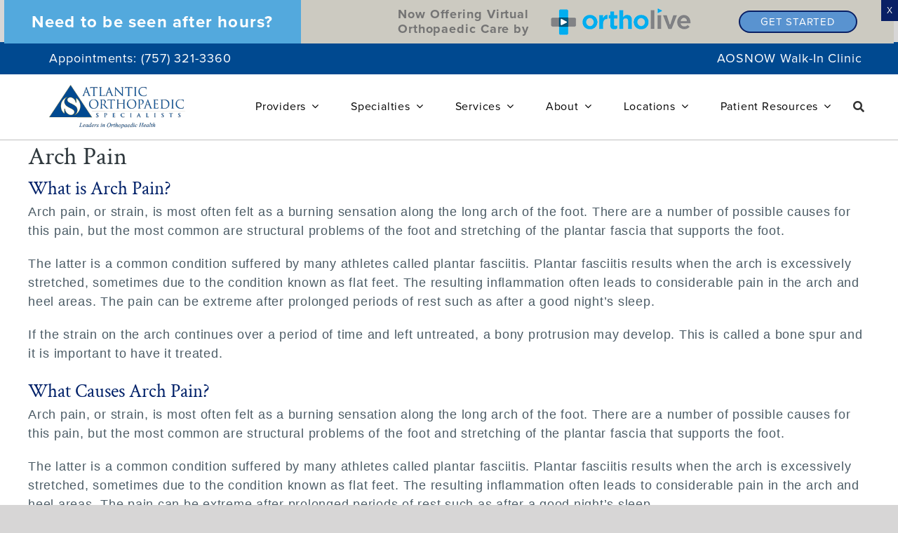

--- FILE ---
content_type: text/html; charset=UTF-8
request_url: https://www.atlanticortho.com/arch-pain/
body_size: 26067
content:
<!DOCTYPE html>
<html class="avada-html-layout-wide avada-html-header-position-top awb-scroll" dir="ltr" lang="en-US" prefix="og: https://ogp.me/ns#">
<head>
	<meta http-equiv="X-UA-Compatible" content="IE=edge" />
	<meta http-equiv="Content-Type" content="text/html; charset=utf-8"/>
	<meta name="viewport" content="width=device-width, initial-scale=1" />
	<title>Arch Pain - Atlantic Orthopaedic Specialists</title>

		<!-- All in One SEO Pro 4.9.3 - aioseo.com -->
	<meta name="description" content="Arch PainWhat is Arch Pain?Arch pain, or strain, is most often felt as a burning sensation along the long arch of the foot. There are a number of possible causes for this pain, but the most common are structural problems of the foot and stretching of the plantar fascia that supports the foot. The latter" />
	<meta name="robots" content="max-image-preview:large" />
	<link rel="canonical" href="https://www.atlanticortho.com/arch-pain/" />
	<meta name="generator" content="All in One SEO Pro (AIOSEO) 4.9.3" />

		<meta name="google-site-verification" content="7VhfbAF9iTCAzspSN0irS-8icsl-Wer_-gpLcje1JNs" />
		<meta property="og:locale" content="en_US" />
		<meta property="og:site_name" content="Atlantic Orthopaedic Specialists - Hampton Roads Top Orthopaedic Providers" />
		<meta property="og:type" content="article" />
		<meta property="og:title" content="Arch Pain - Atlantic Orthopaedic Specialists" />
		<meta property="og:description" content="Arch PainWhat is Arch Pain?Arch pain, or strain, is most often felt as a burning sensation along the long arch of the foot. There are a number of possible causes for this pain, but the most common are structural problems of the foot and stretching of the plantar fascia that supports the foot. The latter" />
		<meta property="og:url" content="https://www.atlanticortho.com/arch-pain/" />
		<meta property="og:image" content="https://www.atlanticortho.com/wp-content/uploads/2020/01/cropped-AOS-Logo-Only-1.png" />
		<meta property="og:image:secure_url" content="https://www.atlanticortho.com/wp-content/uploads/2020/01/cropped-AOS-Logo-Only-1.png" />
		<meta property="og:image:width" content="512" />
		<meta property="og:image:height" content="512" />
		<meta property="article:published_time" content="2019-07-01T03:13:34+00:00" />
		<meta property="article:modified_time" content="2019-08-08T20:28:27+00:00" />
		<meta property="article:publisher" content="https://www.facebook.com/AtlanticOrtho/" />
		<meta name="twitter:card" content="summary" />
		<meta name="twitter:site" content="@Atlantic_Ortho" />
		<meta name="twitter:title" content="Arch Pain - Atlantic Orthopaedic Specialists" />
		<meta name="twitter:description" content="Arch PainWhat is Arch Pain?Arch pain, or strain, is most often felt as a burning sensation along the long arch of the foot. There are a number of possible causes for this pain, but the most common are structural problems of the foot and stretching of the plantar fascia that supports the foot. The latter" />
		<meta name="twitter:creator" content="@Atlantic_Ortho" />
		<meta name="twitter:image" content="https://www.atlanticortho.com/wp-content/uploads/2020/01/cropped-AOS-Logo-Only-1.png" />
		<script type="application/ld+json" class="aioseo-schema">
			{"@context":"https:\/\/schema.org","@graph":[{"@type":"BreadcrumbList","@id":"https:\/\/www.atlanticortho.com\/arch-pain\/#breadcrumblist","itemListElement":[{"@type":"ListItem","@id":"https:\/\/www.atlanticortho.com#listItem","position":1,"name":"Home","item":"https:\/\/www.atlanticortho.com","nextItem":{"@type":"ListItem","@id":"https:\/\/www.atlanticortho.com\/arch-pain\/#listItem","name":"Arch Pain"}},{"@type":"ListItem","@id":"https:\/\/www.atlanticortho.com\/arch-pain\/#listItem","position":2,"name":"Arch Pain","previousItem":{"@type":"ListItem","@id":"https:\/\/www.atlanticortho.com#listItem","name":"Home"}}]},{"@type":"Organization","@id":"https:\/\/www.atlanticortho.com\/#organization","name":"Atlantic Orthopaedic Specialists","description":"Hampton Roads Top Orthopaedic Providers","url":"https:\/\/www.atlanticortho.com\/","telephone":"+17573223300","logo":{"@type":"ImageObject","url":"https:\/\/www.atlanticortho.com\/wp-content\/uploads\/2020\/03\/AOS-LogoColor-horz-stick-e1585178921853.png","@id":"https:\/\/www.atlanticortho.com\/arch-pain\/#organizationLogo","width":200,"height":54,"caption":"Atlantic Orthopaedic Specialists Logo"},"image":{"@id":"https:\/\/www.atlanticortho.com\/arch-pain\/#organizationLogo"},"sameAs":["https:\/\/www.facebook.com\/AtlanticOrtho\/","https:\/\/twitter.com\/Atlantic_Ortho","https:\/\/www.instagram.com\/atlanticortho\/","https:\/\/www.youtube.com\/channel\/UCPDRvb0hIN6zbXnoxuOMaIQ","https:\/\/www.linkedin.com\/company\/atlantic-orthopaedic-specialists\/"]},{"@type":"WebPage","@id":"https:\/\/www.atlanticortho.com\/arch-pain\/#webpage","url":"https:\/\/www.atlanticortho.com\/arch-pain\/","name":"Arch Pain - Atlantic Orthopaedic Specialists","description":"Arch PainWhat is Arch Pain?Arch pain, or strain, is most often felt as a burning sensation along the long arch of the foot. There are a number of possible causes for this pain, but the most common are structural problems of the foot and stretching of the plantar fascia that supports the foot. The latter","inLanguage":"en-US","isPartOf":{"@id":"https:\/\/www.atlanticortho.com\/#website"},"breadcrumb":{"@id":"https:\/\/www.atlanticortho.com\/arch-pain\/#breadcrumblist"},"datePublished":"2019-07-01T03:13:34-04:00","dateModified":"2019-08-08T20:28:27-04:00"},{"@type":"WebSite","@id":"https:\/\/www.atlanticortho.com\/#website","url":"https:\/\/www.atlanticortho.com\/","name":"Atlantic Orthopaedic Specialists","description":"Hampton Roads Top Orthopaedic Providers","inLanguage":"en-US","publisher":{"@id":"https:\/\/www.atlanticortho.com\/#organization"}}]}
		</script>
		<!-- All in One SEO Pro -->

<link rel='dns-prefetch' href='//www.googletagmanager.com' />
<link rel='dns-prefetch' href='//use.typekit.net' />
<link rel="alternate" type="application/rss+xml" title="Atlantic Orthopaedic Specialists &raquo; Feed" href="https://www.atlanticortho.com/feed/" />
<link rel="alternate" type="application/rss+xml" title="Atlantic Orthopaedic Specialists &raquo; Comments Feed" href="https://www.atlanticortho.com/comments/feed/" />
		
		
		
				<link rel="alternate" title="oEmbed (JSON)" type="application/json+oembed" href="https://www.atlanticortho.com/wp-json/oembed/1.0/embed?url=https%3A%2F%2Fwww.atlanticortho.com%2Farch-pain%2F" />
<link rel="alternate" title="oEmbed (XML)" type="text/xml+oembed" href="https://www.atlanticortho.com/wp-json/oembed/1.0/embed?url=https%3A%2F%2Fwww.atlanticortho.com%2Farch-pain%2F&#038;format=xml" />
<style id='wp-img-auto-sizes-contain-inline-css' type='text/css'>
img:is([sizes=auto i],[sizes^="auto," i]){contain-intrinsic-size:3000px 1500px}
/*# sourceURL=wp-img-auto-sizes-contain-inline-css */
</style>
<link rel='stylesheet' id='wp-components-css' href='https://www.atlanticortho.com/wp-includes/css/dist/components/style.min.css?ver=6.9' type='text/css' media='all' />
<link rel='stylesheet' id='wp-preferences-css' href='https://www.atlanticortho.com/wp-includes/css/dist/preferences/style.min.css?ver=6.9' type='text/css' media='all' />
<link rel='stylesheet' id='wp-block-editor-css' href='https://www.atlanticortho.com/wp-includes/css/dist/block-editor/style.min.css?ver=6.9' type='text/css' media='all' />
<link rel='stylesheet' id='popup-maker-block-library-style-css' href='https://www.atlanticortho.com/wp-content/plugins/popup-maker/dist/packages/block-library-style.css?ver=dbea705cfafe089d65f1' type='text/css' media='all' />
<link rel='stylesheet' id='awb-adobe-external-style-css' href='https://use.typekit.net/dhc0adc.css?timestamp=1708097141&#038;ver=7.12.2' type='text/css' media='all' />
<link rel='stylesheet' id='popup-maker-site-css' href='//www.atlanticortho.com/wp-content/uploads/pum/pum-site-styles.css?generated=1768320793&#038;ver=1.21.5' type='text/css' media='all' />
<link rel='stylesheet' id='child-style-css' href='https://www.atlanticortho.com/wp-content/themes/Avada-Child-Theme/style.css?ver=6.9' type='text/css' media='all' />
<link rel='stylesheet' id='fusion-dynamic-css-css' href='https://www.atlanticortho.com/wp-content/uploads/fusion-styles/cf11af3c40f4776313342e12b930eed2.min.css?ver=3.12.2' type='text/css' media='all' />
<script type="text/javascript" src="https://www.atlanticortho.com/wp-includes/js/jquery/jquery.min.js?ver=3.7.1" id="jquery-core-js"></script>
<script type="text/javascript" src="//www.atlanticortho.com/wp-content/plugins/revslider/sr6/assets/js/rbtools.min.js?ver=6.7.29" async id="tp-tools-js"></script>
<script type="text/javascript" src="//www.atlanticortho.com/wp-content/plugins/revslider/sr6/assets/js/rs6.min.js?ver=6.7.31" async id="revmin-js"></script>

<!-- Google tag (gtag.js) snippet added by Site Kit -->

<!-- Google Analytics snippet added by Site Kit -->
<script type="text/javascript" src="https://www.googletagmanager.com/gtag/js?id=G-DSDFCG8P6G" id="google_gtagjs-js" async></script>
<script type="text/javascript" id="google_gtagjs-js-after">
/* <![CDATA[ */
window.dataLayer = window.dataLayer || [];function gtag(){dataLayer.push(arguments);}
gtag("set","linker",{"domains":["www.atlanticortho.com"]});
gtag("js", new Date());
gtag("set", "developer_id.dZTNiMT", true);
gtag("config", "G-DSDFCG8P6G");
 window._googlesitekit = window._googlesitekit || {}; window._googlesitekit.throttledEvents = []; window._googlesitekit.gtagEvent = (name, data) => { var key = JSON.stringify( { name, data } ); if ( !! window._googlesitekit.throttledEvents[ key ] ) { return; } window._googlesitekit.throttledEvents[ key ] = true; setTimeout( () => { delete window._googlesitekit.throttledEvents[ key ]; }, 5 ); gtag( "event", name, { ...data, event_source: "site-kit" } ); }; 
//# sourceURL=google_gtagjs-js-after
/* ]]> */
</script>

<!-- End Google tag (gtag.js) snippet added by Site Kit -->
<link rel="https://api.w.org/" href="https://www.atlanticortho.com/wp-json/" /><link rel="alternate" title="JSON" type="application/json" href="https://www.atlanticortho.com/wp-json/wp/v2/pages/5964" /><link rel="EditURI" type="application/rsd+xml" title="RSD" href="https://www.atlanticortho.com/xmlrpc.php?rsd" />
<meta name="generator" content="WordPress 6.9" />
<link rel='shortlink' href='https://www.atlanticortho.com/?p=5964' />
<meta name="generator" content="Site Kit by Google 1.157.0" /><!-- HFCM by 99 Robots - Snippet # 1: Meta Pixel - Dr. Gibson -->
<!-- Meta Pixel Code -->
<script>
!function(f,b,e,v,n,t,s)
{if(f.fbq)return;n=f.fbq=function(){n.callMethod?
n.callMethod.apply(n,arguments):n.queue.push(arguments)};
if(!f._fbq)f._fbq=n;n.push=n;n.loaded=!0;n.version='2.0';
n.queue=[];t=b.createElement(e);t.async=!0;
t.src=v;s=b.getElementsByTagName(e)[0];
s.parentNode.insertBefore(t,s)}(window, document,'script',
'https://connect.facebook.net/en_US/fbevents.js');
fbq('init', '1962326897862065');
fbq('track', 'PageView');
</script>
<noscript><img height="1" width="1" style="display:none"
src="https://www.facebook.com/tr?id=1962326897862065&ev=PageView&noscript=1"
/></noscript>
<!-- End Meta Pixel Code -->
<!-- /end HFCM by 99 Robots -->
<script src="//rum-static.pingdom.net/pa-61b435969034fb001100049c.js" async></script>
<!-- Google tag (gtag.js) -->
<script async src="https://www.googletagmanager.com/gtag/js?id=AW-994786798"></script>
<script>
  window.dataLayer = window.dataLayer || [];
  function gtag(){dataLayer.push(arguments);}
  gtag('js', new Date());

  gtag('config', 'AW-994786798');
</script>
<script>
  gtag('config', 'AW-994786798/Kj0dCPKwufQDEO77rNoD', {
    'phone_conversion_number': '(757) 321-3360'
  });
</script>
<style type="text/css" id="css-fb-visibility">@media screen and (max-width: 640px){.fusion-no-small-visibility{display:none !important;}body .sm-text-align-center{text-align:center !important;}body .sm-text-align-left{text-align:left !important;}body .sm-text-align-right{text-align:right !important;}body .sm-flex-align-center{justify-content:center !important;}body .sm-flex-align-flex-start{justify-content:flex-start !important;}body .sm-flex-align-flex-end{justify-content:flex-end !important;}body .sm-mx-auto{margin-left:auto !important;margin-right:auto !important;}body .sm-ml-auto{margin-left:auto !important;}body .sm-mr-auto{margin-right:auto !important;}body .fusion-absolute-position-small{position:absolute;top:auto;width:100%;}.awb-sticky.awb-sticky-small{ position: sticky; top: var(--awb-sticky-offset,0); }}@media screen and (min-width: 641px) and (max-width: 1024px){.fusion-no-medium-visibility{display:none !important;}body .md-text-align-center{text-align:center !important;}body .md-text-align-left{text-align:left !important;}body .md-text-align-right{text-align:right !important;}body .md-flex-align-center{justify-content:center !important;}body .md-flex-align-flex-start{justify-content:flex-start !important;}body .md-flex-align-flex-end{justify-content:flex-end !important;}body .md-mx-auto{margin-left:auto !important;margin-right:auto !important;}body .md-ml-auto{margin-left:auto !important;}body .md-mr-auto{margin-right:auto !important;}body .fusion-absolute-position-medium{position:absolute;top:auto;width:100%;}.awb-sticky.awb-sticky-medium{ position: sticky; top: var(--awb-sticky-offset,0); }}@media screen and (min-width: 1025px){.fusion-no-large-visibility{display:none !important;}body .lg-text-align-center{text-align:center !important;}body .lg-text-align-left{text-align:left !important;}body .lg-text-align-right{text-align:right !important;}body .lg-flex-align-center{justify-content:center !important;}body .lg-flex-align-flex-start{justify-content:flex-start !important;}body .lg-flex-align-flex-end{justify-content:flex-end !important;}body .lg-mx-auto{margin-left:auto !important;margin-right:auto !important;}body .lg-ml-auto{margin-left:auto !important;}body .lg-mr-auto{margin-right:auto !important;}body .fusion-absolute-position-large{position:absolute;top:auto;width:100%;}.awb-sticky.awb-sticky-large{ position: sticky; top: var(--awb-sticky-offset,0); }}</style><meta name="generator" content="Powered by Slider Revolution 6.7.31 - responsive, Mobile-Friendly Slider Plugin for WordPress with comfortable drag and drop interface." />
<link rel="icon" href="https://www.atlanticortho.com/wp-content/uploads/2020/01/cropped-AOS-Logo-Only-1-32x32.png" sizes="32x32" />
<link rel="icon" href="https://www.atlanticortho.com/wp-content/uploads/2020/01/cropped-AOS-Logo-Only-1-192x192.png" sizes="192x192" />
<link rel="apple-touch-icon" href="https://www.atlanticortho.com/wp-content/uploads/2020/01/cropped-AOS-Logo-Only-1-180x180.png" />
<meta name="msapplication-TileImage" content="https://www.atlanticortho.com/wp-content/uploads/2020/01/cropped-AOS-Logo-Only-1-270x270.png" />
<script>function setREVStartSize(e){
			//window.requestAnimationFrame(function() {
				window.RSIW = window.RSIW===undefined ? window.innerWidth : window.RSIW;
				window.RSIH = window.RSIH===undefined ? window.innerHeight : window.RSIH;
				try {
					var pw = document.getElementById(e.c).parentNode.offsetWidth,
						newh;
					pw = pw===0 || isNaN(pw) || (e.l=="fullwidth" || e.layout=="fullwidth") ? window.RSIW : pw;
					e.tabw = e.tabw===undefined ? 0 : parseInt(e.tabw);
					e.thumbw = e.thumbw===undefined ? 0 : parseInt(e.thumbw);
					e.tabh = e.tabh===undefined ? 0 : parseInt(e.tabh);
					e.thumbh = e.thumbh===undefined ? 0 : parseInt(e.thumbh);
					e.tabhide = e.tabhide===undefined ? 0 : parseInt(e.tabhide);
					e.thumbhide = e.thumbhide===undefined ? 0 : parseInt(e.thumbhide);
					e.mh = e.mh===undefined || e.mh=="" || e.mh==="auto" ? 0 : parseInt(e.mh,0);
					if(e.layout==="fullscreen" || e.l==="fullscreen")
						newh = Math.max(e.mh,window.RSIH);
					else{
						e.gw = Array.isArray(e.gw) ? e.gw : [e.gw];
						for (var i in e.rl) if (e.gw[i]===undefined || e.gw[i]===0) e.gw[i] = e.gw[i-1];
						e.gh = e.el===undefined || e.el==="" || (Array.isArray(e.el) && e.el.length==0)? e.gh : e.el;
						e.gh = Array.isArray(e.gh) ? e.gh : [e.gh];
						for (var i in e.rl) if (e.gh[i]===undefined || e.gh[i]===0) e.gh[i] = e.gh[i-1];
											
						var nl = new Array(e.rl.length),
							ix = 0,
							sl;
						e.tabw = e.tabhide>=pw ? 0 : e.tabw;
						e.thumbw = e.thumbhide>=pw ? 0 : e.thumbw;
						e.tabh = e.tabhide>=pw ? 0 : e.tabh;
						e.thumbh = e.thumbhide>=pw ? 0 : e.thumbh;
						for (var i in e.rl) nl[i] = e.rl[i]<window.RSIW ? 0 : e.rl[i];
						sl = nl[0];
						for (var i in nl) if (sl>nl[i] && nl[i]>0) { sl = nl[i]; ix=i;}
						var m = pw>(e.gw[ix]+e.tabw+e.thumbw) ? 1 : (pw-(e.tabw+e.thumbw)) / (e.gw[ix]);
						newh =  (e.gh[ix] * m) + (e.tabh + e.thumbh);
					}
					var el = document.getElementById(e.c);
					if (el!==null && el) el.style.height = newh+"px";
					el = document.getElementById(e.c+"_wrapper");
					if (el!==null && el) {
						el.style.height = newh+"px";
						el.style.display = "block";
					}
				} catch(e){
					console.log("Failure at Presize of Slider:" + e)
				}
			//});
		  };</script>
		<script type="text/javascript">
			var doc = document.documentElement;
			doc.setAttribute( 'data-useragent', navigator.userAgent );
		</script>
		<!-- Begin Constant Contact Active Forms -->
<script> var _ctct_m = "263e2ac7bdfa045f89d5b6f6b10a9d3e"; </script>
<script id="signupScript" src="//static.ctctcdn.com/js/signup-form-widget/current/signup-form-widget.min.js" async defer></script>
<!-- End Constant Contact Active Forms -->
<!-- Google Tag Manager -->
<script>(function(w,d,s,l,i){w[l]=w[l]||[];w[l].push({'gtm.start':
new Date().getTime(),event:'gtm.js'});var f=d.getElementsByTagName(s)[0],
j=d.createElement(s),dl=l!='dataLayer'?'&l='+l:'';j.async=true;j.src=
'https://www.googletagmanager.com/gtm.js?id='+i+dl;f.parentNode.insertBefore(j,f);
})(window,document,'script','dataLayer','GTM-TQQGXK59');</script>
<!-- End Google Tag Manager -->
	<meta name="ahrefs-site-verification" content="6f1d2a2b42cad83e6965cf593e797c54858a366ec1829e0851c7482b532fe494">
<meta name="msvalidate.01" content="CC6786B2C32451870FC0C098AD9E3942" />
<script async="" type="text/javascript">var d=document,s="https://a.smtrk.net/trk?t=s&i=68b71663b66abdddbd03f2e7&p=t,i,x&s=ed540f72f315c9b43ffdf10ef06e4807&r="+escape(d.referrer)+"&u="+escape(d.URL),n=d.createElement("script"),e=d.getElementsByTagName("script")[0];n.async=!0,n.src=s,e.parentNode.insertBefore(n,e);</script><style id='global-styles-inline-css' type='text/css'>
:root{--wp--preset--aspect-ratio--square: 1;--wp--preset--aspect-ratio--4-3: 4/3;--wp--preset--aspect-ratio--3-4: 3/4;--wp--preset--aspect-ratio--3-2: 3/2;--wp--preset--aspect-ratio--2-3: 2/3;--wp--preset--aspect-ratio--16-9: 16/9;--wp--preset--aspect-ratio--9-16: 9/16;--wp--preset--color--black: #000000;--wp--preset--color--cyan-bluish-gray: #abb8c3;--wp--preset--color--white: #ffffff;--wp--preset--color--pale-pink: #f78da7;--wp--preset--color--vivid-red: #cf2e2e;--wp--preset--color--luminous-vivid-orange: #ff6900;--wp--preset--color--luminous-vivid-amber: #fcb900;--wp--preset--color--light-green-cyan: #7bdcb5;--wp--preset--color--vivid-green-cyan: #00d084;--wp--preset--color--pale-cyan-blue: #8ed1fc;--wp--preset--color--vivid-cyan-blue: #0693e3;--wp--preset--color--vivid-purple: #9b51e0;--wp--preset--color--awb-color-1: #ffffff;--wp--preset--color--awb-color-2: #f6f6f6;--wp--preset--color--awb-color-3: #ebeaea;--wp--preset--color--awb-color-4: #a0ce4e;--wp--preset--color--awb-color-5: #b89e31;--wp--preset--color--awb-color-6: #747474;--wp--preset--color--awb-color-7: #333333;--wp--preset--color--awb-color-8: #004990;--wp--preset--color--awb-color-custom-10: #e0dede;--wp--preset--color--awb-color-custom-11: #bebdbd;--wp--preset--color--awb-color-custom-12: #000000;--wp--preset--color--awb-color-custom-13: #4c5c66;--wp--preset--color--awb-color-custom-14: #e8e8e8;--wp--preset--color--awb-color-custom-15: #004990;--wp--preset--color--awb-color-custom-1: #ff0000;--wp--preset--color--awb-color-custom-2: #ffffff;--wp--preset--gradient--vivid-cyan-blue-to-vivid-purple: linear-gradient(135deg,rgb(6,147,227) 0%,rgb(155,81,224) 100%);--wp--preset--gradient--light-green-cyan-to-vivid-green-cyan: linear-gradient(135deg,rgb(122,220,180) 0%,rgb(0,208,130) 100%);--wp--preset--gradient--luminous-vivid-amber-to-luminous-vivid-orange: linear-gradient(135deg,rgb(252,185,0) 0%,rgb(255,105,0) 100%);--wp--preset--gradient--luminous-vivid-orange-to-vivid-red: linear-gradient(135deg,rgb(255,105,0) 0%,rgb(207,46,46) 100%);--wp--preset--gradient--very-light-gray-to-cyan-bluish-gray: linear-gradient(135deg,rgb(238,238,238) 0%,rgb(169,184,195) 100%);--wp--preset--gradient--cool-to-warm-spectrum: linear-gradient(135deg,rgb(74,234,220) 0%,rgb(151,120,209) 20%,rgb(207,42,186) 40%,rgb(238,44,130) 60%,rgb(251,105,98) 80%,rgb(254,248,76) 100%);--wp--preset--gradient--blush-light-purple: linear-gradient(135deg,rgb(255,206,236) 0%,rgb(152,150,240) 100%);--wp--preset--gradient--blush-bordeaux: linear-gradient(135deg,rgb(254,205,165) 0%,rgb(254,45,45) 50%,rgb(107,0,62) 100%);--wp--preset--gradient--luminous-dusk: linear-gradient(135deg,rgb(255,203,112) 0%,rgb(199,81,192) 50%,rgb(65,88,208) 100%);--wp--preset--gradient--pale-ocean: linear-gradient(135deg,rgb(255,245,203) 0%,rgb(182,227,212) 50%,rgb(51,167,181) 100%);--wp--preset--gradient--electric-grass: linear-gradient(135deg,rgb(202,248,128) 0%,rgb(113,206,126) 100%);--wp--preset--gradient--midnight: linear-gradient(135deg,rgb(2,3,129) 0%,rgb(40,116,252) 100%);--wp--preset--font-size--small: 13.5px;--wp--preset--font-size--medium: 20px;--wp--preset--font-size--large: 27px;--wp--preset--font-size--x-large: 42px;--wp--preset--font-size--normal: 18px;--wp--preset--font-size--xlarge: 36px;--wp--preset--font-size--huge: 54px;--wp--preset--spacing--20: 0.44rem;--wp--preset--spacing--30: 0.67rem;--wp--preset--spacing--40: 1rem;--wp--preset--spacing--50: 1.5rem;--wp--preset--spacing--60: 2.25rem;--wp--preset--spacing--70: 3.38rem;--wp--preset--spacing--80: 5.06rem;--wp--preset--shadow--natural: 6px 6px 9px rgba(0, 0, 0, 0.2);--wp--preset--shadow--deep: 12px 12px 50px rgba(0, 0, 0, 0.4);--wp--preset--shadow--sharp: 6px 6px 0px rgba(0, 0, 0, 0.2);--wp--preset--shadow--outlined: 6px 6px 0px -3px rgb(255, 255, 255), 6px 6px rgb(0, 0, 0);--wp--preset--shadow--crisp: 6px 6px 0px rgb(0, 0, 0);}:where(.is-layout-flex){gap: 0.5em;}:where(.is-layout-grid){gap: 0.5em;}body .is-layout-flex{display: flex;}.is-layout-flex{flex-wrap: wrap;align-items: center;}.is-layout-flex > :is(*, div){margin: 0;}body .is-layout-grid{display: grid;}.is-layout-grid > :is(*, div){margin: 0;}:where(.wp-block-columns.is-layout-flex){gap: 2em;}:where(.wp-block-columns.is-layout-grid){gap: 2em;}:where(.wp-block-post-template.is-layout-flex){gap: 1.25em;}:where(.wp-block-post-template.is-layout-grid){gap: 1.25em;}.has-black-color{color: var(--wp--preset--color--black) !important;}.has-cyan-bluish-gray-color{color: var(--wp--preset--color--cyan-bluish-gray) !important;}.has-white-color{color: var(--wp--preset--color--white) !important;}.has-pale-pink-color{color: var(--wp--preset--color--pale-pink) !important;}.has-vivid-red-color{color: var(--wp--preset--color--vivid-red) !important;}.has-luminous-vivid-orange-color{color: var(--wp--preset--color--luminous-vivid-orange) !important;}.has-luminous-vivid-amber-color{color: var(--wp--preset--color--luminous-vivid-amber) !important;}.has-light-green-cyan-color{color: var(--wp--preset--color--light-green-cyan) !important;}.has-vivid-green-cyan-color{color: var(--wp--preset--color--vivid-green-cyan) !important;}.has-pale-cyan-blue-color{color: var(--wp--preset--color--pale-cyan-blue) !important;}.has-vivid-cyan-blue-color{color: var(--wp--preset--color--vivid-cyan-blue) !important;}.has-vivid-purple-color{color: var(--wp--preset--color--vivid-purple) !important;}.has-black-background-color{background-color: var(--wp--preset--color--black) !important;}.has-cyan-bluish-gray-background-color{background-color: var(--wp--preset--color--cyan-bluish-gray) !important;}.has-white-background-color{background-color: var(--wp--preset--color--white) !important;}.has-pale-pink-background-color{background-color: var(--wp--preset--color--pale-pink) !important;}.has-vivid-red-background-color{background-color: var(--wp--preset--color--vivid-red) !important;}.has-luminous-vivid-orange-background-color{background-color: var(--wp--preset--color--luminous-vivid-orange) !important;}.has-luminous-vivid-amber-background-color{background-color: var(--wp--preset--color--luminous-vivid-amber) !important;}.has-light-green-cyan-background-color{background-color: var(--wp--preset--color--light-green-cyan) !important;}.has-vivid-green-cyan-background-color{background-color: var(--wp--preset--color--vivid-green-cyan) !important;}.has-pale-cyan-blue-background-color{background-color: var(--wp--preset--color--pale-cyan-blue) !important;}.has-vivid-cyan-blue-background-color{background-color: var(--wp--preset--color--vivid-cyan-blue) !important;}.has-vivid-purple-background-color{background-color: var(--wp--preset--color--vivid-purple) !important;}.has-black-border-color{border-color: var(--wp--preset--color--black) !important;}.has-cyan-bluish-gray-border-color{border-color: var(--wp--preset--color--cyan-bluish-gray) !important;}.has-white-border-color{border-color: var(--wp--preset--color--white) !important;}.has-pale-pink-border-color{border-color: var(--wp--preset--color--pale-pink) !important;}.has-vivid-red-border-color{border-color: var(--wp--preset--color--vivid-red) !important;}.has-luminous-vivid-orange-border-color{border-color: var(--wp--preset--color--luminous-vivid-orange) !important;}.has-luminous-vivid-amber-border-color{border-color: var(--wp--preset--color--luminous-vivid-amber) !important;}.has-light-green-cyan-border-color{border-color: var(--wp--preset--color--light-green-cyan) !important;}.has-vivid-green-cyan-border-color{border-color: var(--wp--preset--color--vivid-green-cyan) !important;}.has-pale-cyan-blue-border-color{border-color: var(--wp--preset--color--pale-cyan-blue) !important;}.has-vivid-cyan-blue-border-color{border-color: var(--wp--preset--color--vivid-cyan-blue) !important;}.has-vivid-purple-border-color{border-color: var(--wp--preset--color--vivid-purple) !important;}.has-vivid-cyan-blue-to-vivid-purple-gradient-background{background: var(--wp--preset--gradient--vivid-cyan-blue-to-vivid-purple) !important;}.has-light-green-cyan-to-vivid-green-cyan-gradient-background{background: var(--wp--preset--gradient--light-green-cyan-to-vivid-green-cyan) !important;}.has-luminous-vivid-amber-to-luminous-vivid-orange-gradient-background{background: var(--wp--preset--gradient--luminous-vivid-amber-to-luminous-vivid-orange) !important;}.has-luminous-vivid-orange-to-vivid-red-gradient-background{background: var(--wp--preset--gradient--luminous-vivid-orange-to-vivid-red) !important;}.has-very-light-gray-to-cyan-bluish-gray-gradient-background{background: var(--wp--preset--gradient--very-light-gray-to-cyan-bluish-gray) !important;}.has-cool-to-warm-spectrum-gradient-background{background: var(--wp--preset--gradient--cool-to-warm-spectrum) !important;}.has-blush-light-purple-gradient-background{background: var(--wp--preset--gradient--blush-light-purple) !important;}.has-blush-bordeaux-gradient-background{background: var(--wp--preset--gradient--blush-bordeaux) !important;}.has-luminous-dusk-gradient-background{background: var(--wp--preset--gradient--luminous-dusk) !important;}.has-pale-ocean-gradient-background{background: var(--wp--preset--gradient--pale-ocean) !important;}.has-electric-grass-gradient-background{background: var(--wp--preset--gradient--electric-grass) !important;}.has-midnight-gradient-background{background: var(--wp--preset--gradient--midnight) !important;}.has-small-font-size{font-size: var(--wp--preset--font-size--small) !important;}.has-medium-font-size{font-size: var(--wp--preset--font-size--medium) !important;}.has-large-font-size{font-size: var(--wp--preset--font-size--large) !important;}.has-x-large-font-size{font-size: var(--wp--preset--font-size--x-large) !important;}
/*# sourceURL=global-styles-inline-css */
</style>
<style id='wp-block-library-inline-css' type='text/css'>
:root{--wp-block-synced-color:#7a00df;--wp-block-synced-color--rgb:122,0,223;--wp-bound-block-color:var(--wp-block-synced-color);--wp-editor-canvas-background:#ddd;--wp-admin-theme-color:#007cba;--wp-admin-theme-color--rgb:0,124,186;--wp-admin-theme-color-darker-10:#006ba1;--wp-admin-theme-color-darker-10--rgb:0,107,160.5;--wp-admin-theme-color-darker-20:#005a87;--wp-admin-theme-color-darker-20--rgb:0,90,135;--wp-admin-border-width-focus:2px}@media (min-resolution:192dpi){:root{--wp-admin-border-width-focus:1.5px}}.wp-element-button{cursor:pointer}:root .has-very-light-gray-background-color{background-color:#eee}:root .has-very-dark-gray-background-color{background-color:#313131}:root .has-very-light-gray-color{color:#eee}:root .has-very-dark-gray-color{color:#313131}:root .has-vivid-green-cyan-to-vivid-cyan-blue-gradient-background{background:linear-gradient(135deg,#00d084,#0693e3)}:root .has-purple-crush-gradient-background{background:linear-gradient(135deg,#34e2e4,#4721fb 50%,#ab1dfe)}:root .has-hazy-dawn-gradient-background{background:linear-gradient(135deg,#faaca8,#dad0ec)}:root .has-subdued-olive-gradient-background{background:linear-gradient(135deg,#fafae1,#67a671)}:root .has-atomic-cream-gradient-background{background:linear-gradient(135deg,#fdd79a,#004a59)}:root .has-nightshade-gradient-background{background:linear-gradient(135deg,#330968,#31cdcf)}:root .has-midnight-gradient-background{background:linear-gradient(135deg,#020381,#2874fc)}:root{--wp--preset--font-size--normal:16px;--wp--preset--font-size--huge:42px}.has-regular-font-size{font-size:1em}.has-larger-font-size{font-size:2.625em}.has-normal-font-size{font-size:var(--wp--preset--font-size--normal)}.has-huge-font-size{font-size:var(--wp--preset--font-size--huge)}.has-text-align-center{text-align:center}.has-text-align-left{text-align:left}.has-text-align-right{text-align:right}.has-fit-text{white-space:nowrap!important}#end-resizable-editor-section{display:none}.aligncenter{clear:both}.items-justified-left{justify-content:flex-start}.items-justified-center{justify-content:center}.items-justified-right{justify-content:flex-end}.items-justified-space-between{justify-content:space-between}.screen-reader-text{border:0;clip-path:inset(50%);height:1px;margin:-1px;overflow:hidden;padding:0;position:absolute;width:1px;word-wrap:normal!important}.screen-reader-text:focus{background-color:#ddd;clip-path:none;color:#444;display:block;font-size:1em;height:auto;left:5px;line-height:normal;padding:15px 23px 14px;text-decoration:none;top:5px;width:auto;z-index:100000}html :where(.has-border-color){border-style:solid}html :where([style*=border-top-color]){border-top-style:solid}html :where([style*=border-right-color]){border-right-style:solid}html :where([style*=border-bottom-color]){border-bottom-style:solid}html :where([style*=border-left-color]){border-left-style:solid}html :where([style*=border-width]){border-style:solid}html :where([style*=border-top-width]){border-top-style:solid}html :where([style*=border-right-width]){border-right-style:solid}html :where([style*=border-bottom-width]){border-bottom-style:solid}html :where([style*=border-left-width]){border-left-style:solid}html :where(img[class*=wp-image-]){height:auto;max-width:100%}:where(figure){margin:0 0 1em}html :where(.is-position-sticky){--wp-admin--admin-bar--position-offset:var(--wp-admin--admin-bar--height,0px)}@media screen and (max-width:600px){html :where(.is-position-sticky){--wp-admin--admin-bar--position-offset:0px}}
/*wp_block_styles_on_demand_placeholder:696c1ae4122a4*/
/*# sourceURL=wp-block-library-inline-css */
</style>
<style id='wp-block-library-theme-inline-css' type='text/css'>
.wp-block-audio :where(figcaption){color:#555;font-size:13px;text-align:center}.is-dark-theme .wp-block-audio :where(figcaption){color:#ffffffa6}.wp-block-audio{margin:0 0 1em}.wp-block-code{border:1px solid #ccc;border-radius:4px;font-family:Menlo,Consolas,monaco,monospace;padding:.8em 1em}.wp-block-embed :where(figcaption){color:#555;font-size:13px;text-align:center}.is-dark-theme .wp-block-embed :where(figcaption){color:#ffffffa6}.wp-block-embed{margin:0 0 1em}.blocks-gallery-caption{color:#555;font-size:13px;text-align:center}.is-dark-theme .blocks-gallery-caption{color:#ffffffa6}:root :where(.wp-block-image figcaption){color:#555;font-size:13px;text-align:center}.is-dark-theme :root :where(.wp-block-image figcaption){color:#ffffffa6}.wp-block-image{margin:0 0 1em}.wp-block-pullquote{border-bottom:4px solid;border-top:4px solid;color:currentColor;margin-bottom:1.75em}.wp-block-pullquote :where(cite),.wp-block-pullquote :where(footer),.wp-block-pullquote__citation{color:currentColor;font-size:.8125em;font-style:normal;text-transform:uppercase}.wp-block-quote{border-left:.25em solid;margin:0 0 1.75em;padding-left:1em}.wp-block-quote cite,.wp-block-quote footer{color:currentColor;font-size:.8125em;font-style:normal;position:relative}.wp-block-quote:where(.has-text-align-right){border-left:none;border-right:.25em solid;padding-left:0;padding-right:1em}.wp-block-quote:where(.has-text-align-center){border:none;padding-left:0}.wp-block-quote.is-large,.wp-block-quote.is-style-large,.wp-block-quote:where(.is-style-plain){border:none}.wp-block-search .wp-block-search__label{font-weight:700}.wp-block-search__button{border:1px solid #ccc;padding:.375em .625em}:where(.wp-block-group.has-background){padding:1.25em 2.375em}.wp-block-separator.has-css-opacity{opacity:.4}.wp-block-separator{border:none;border-bottom:2px solid;margin-left:auto;margin-right:auto}.wp-block-separator.has-alpha-channel-opacity{opacity:1}.wp-block-separator:not(.is-style-wide):not(.is-style-dots){width:100px}.wp-block-separator.has-background:not(.is-style-dots){border-bottom:none;height:1px}.wp-block-separator.has-background:not(.is-style-wide):not(.is-style-dots){height:2px}.wp-block-table{margin:0 0 1em}.wp-block-table td,.wp-block-table th{word-break:normal}.wp-block-table :where(figcaption){color:#555;font-size:13px;text-align:center}.is-dark-theme .wp-block-table :where(figcaption){color:#ffffffa6}.wp-block-video :where(figcaption){color:#555;font-size:13px;text-align:center}.is-dark-theme .wp-block-video :where(figcaption){color:#ffffffa6}.wp-block-video{margin:0 0 1em}:root :where(.wp-block-template-part.has-background){margin-bottom:0;margin-top:0;padding:1.25em 2.375em}
/*# sourceURL=/wp-includes/css/dist/block-library/theme.min.css */
</style>
<style id='classic-theme-styles-inline-css' type='text/css'>
/*! This file is auto-generated */
.wp-block-button__link{color:#fff;background-color:#32373c;border-radius:9999px;box-shadow:none;text-decoration:none;padding:calc(.667em + 2px) calc(1.333em + 2px);font-size:1.125em}.wp-block-file__button{background:#32373c;color:#fff;text-decoration:none}
/*# sourceURL=/wp-includes/css/classic-themes.min.css */
</style>
<link rel='stylesheet' id='rs-plugin-settings-css' href='//www.atlanticortho.com/wp-content/plugins/revslider/sr6/assets/css/rs6.css?ver=6.7.31' type='text/css' media='all' />
<style id='rs-plugin-settings-inline-css' type='text/css'>
#rs-demo-id {}
/*# sourceURL=rs-plugin-settings-inline-css */
</style>
</head>

<body data-rsssl=1 class="wp-singular page-template-default page page-id-5964 wp-theme-Avada wp-child-theme-Avada-Child-Theme fusion-image-hovers fusion-pagination-sizing fusion-button_type-flat fusion-button_span-no fusion-button_gradient-linear avada-image-rollover-circle-yes avada-image-rollover-no dont-animate fusion-body ltr fusion-sticky-header no-tablet-sticky-header no-mobile-slidingbar no-mobile-totop fusion-disable-outline fusion-sub-menu-fade mobile-logo-pos-left layout-wide-mode avada-has-boxed-modal-shadow-none layout-scroll-offset-full avada-has-zero-margin-offset-top fusion-top-header menu-text-align-center mobile-menu-design-classic fusion-show-pagination-text fusion-header-layout-v3 avada-responsive avada-footer-fx-none avada-menu-highlight-style-bar fusion-search-form-clean fusion-main-menu-search-dropdown fusion-avatar-square avada-dropdown-styles avada-blog-layout-large avada-blog-archive-layout-large avada-header-shadow-yes avada-menu-icon-position-left avada-has-megamenu-shadow avada-has-mainmenu-dropdown-divider avada-has-header-100-width avada-has-100-footer avada-has-breadcrumb-mobile-hidden avada-has-titlebar-hide avada-has-pagination-padding avada-flyout-menu-direction-fade avada-ec-views-v1" data-awb-post-id="5964">
	<script>
  window.addEventListener('load',function(){
    var timer = setInterval(function(){
      if(jQuery('.cm-hidden-form-message:contains("Thank you")').is(':visible')){
        gtag('event', 'conversion', {'send_to': 'AW-994786798/NTqbCPTF3ZAYEO77rNoD'});
        clearInterval(timer);
      }
    },1000)
    })
</script>	<a class="skip-link screen-reader-text" href="#content">Skip to content</a>

	<div id="boxed-wrapper">
		
		<div id="wrapper" class="fusion-wrapper">
			<div id="home" style="position:relative;top:-1px;"></div>
												<div class="fusion-tb-header"><div class="fusion-fullwidth fullwidth-box fusion-builder-row-4 fusion-flex-container has-pattern-background has-mask-background hundred-percent-fullwidth non-hundred-percent-height-scrolling fusion-custom-z-index" style="--link_hover_color: var(--awb-color5);--link_color: var(--awb-color1);--awb-border-sizes-top:0px;--awb-border-sizes-bottom:0px;--awb-border-sizes-left:0px;--awb-border-sizes-right:0px;--awb-border-color:#ffffff;--awb-border-radius-top-left:0px;--awb-border-radius-top-right:0px;--awb-border-radius-bottom-right:0px;--awb-border-radius-bottom-left:0px;--awb-z-index:999999;--awb-padding-top:8px;--awb-padding-right:4%;--awb-padding-bottom:8px;--awb-padding-left:5.5%;--awb-padding-right-small:20px;--awb-padding-left-small:20px;--awb-margin-top:0px;--awb-margin-bottom:0px;--awb-background-color:var(--awb-custom15);--awb-flex-wrap:wrap;" ><div class="fusion-builder-row fusion-row fusion-flex-align-items-flex-start fusion-flex-justify-content-space-between fusion-flex-content-wrap" style="width:calc( 100% + 0px ) !important;max-width:calc( 100% + 0px ) !important;margin-left: calc(-0px / 2 );margin-right: calc(-0px / 2 );"><div class="fusion-layout-column fusion_builder_column fusion-builder-column-6 fusion_builder_column_1_2 1_2 fusion-flex-column fusion-flex-align-self-center" style="--awb-padding-top-small:10px;--awb-padding-bottom-small:10px;--awb-bg-size:cover;--awb-width-large:50%;--awb-margin-top-large:0px;--awb-spacing-right-large:0px;--awb-margin-bottom-large:0px;--awb-spacing-left-large:0px;--awb-width-medium:50%;--awb-order-medium:0;--awb-spacing-right-medium:0px;--awb-spacing-left-medium:0px;--awb-width-small:100%;--awb-order-small:0;--awb-spacing-right-small:0px;--awb-spacing-left-small:0px;" data-scroll-devices="small-visibility,medium-visibility,large-visibility"><div class="fusion-column-wrapper fusion-column-has-shadow fusion-flex-justify-content-center fusion-content-layout-column"><div class="fusion-text fusion-text-8 sm-text-align-center fusion-text-no-margin" style="--awb-font-size:18px;--awb-line-height:30px;--awb-letter-spacing:0.05em;--awb-text-color:var(--awb-color1);--awb-margin-top:0px;--awb-margin-bottom:0px;--awb-text-font-family:&quot;proxima-nova&quot;;--awb-text-font-style:normal;--awb-text-font-weight:400;"><p>Appointments: <a href="tel:7573213360">(757) 321-3360</a></p>
</div></div></div><div class="fusion-layout-column fusion_builder_column fusion-builder-column-7 fusion_builder_column_1_2 1_2 fusion-flex-column fusion-flex-align-self-center" style="--awb-z-index:999999;--awb-padding-top-small:10px;--awb-padding-bottom-small:15px;--awb-bg-size:cover;--awb-width-large:50%;--awb-margin-top-large:0px;--awb-spacing-right-large:0px;--awb-margin-bottom-large:0px;--awb-spacing-left-large:0px;--awb-width-medium:50%;--awb-order-medium:0;--awb-spacing-right-medium:0px;--awb-spacing-left-medium:0px;--awb-width-small:100%;--awb-order-small:0;--awb-spacing-right-small:0px;--awb-spacing-left-small:0px;" data-scroll-devices="small-visibility,medium-visibility,large-visibility"><div class="fusion-column-wrapper fusion-column-has-shadow fusion-flex-justify-content-center fusion-content-layout-column"><div class="fusion-text fusion-text-9 sm-text-align-center fusion-text-no-margin" style="--awb-content-alignment:right;--awb-font-size:18px;--awb-line-height:30px;--awb-letter-spacing:0.05em;--awb-text-color:var(--awb-color1);--awb-margin-top:0px;--awb-margin-bottom:0px;--awb-text-font-family:&quot;proxima-nova&quot;;--awb-text-font-style:normal;--awb-text-font-weight:400;"><p><a title="AOSNOW Walk-In Clinic" href="https://www.atlanticortho.com/aos-now/">AOSNOW Walk-In Clinic</a></p>
</div></div></div></div></div><div class="fusion-fullwidth fullwidth-box fusion-builder-row-5 fusion-flex-container has-pattern-background has-mask-background hundred-percent-fullwidth non-hundred-percent-height-scrolling fusion-sticky-container fusion-custom-z-index" style="--awb-border-sizes-top:0px;--awb-border-sizes-bottom:1px;--awb-border-sizes-left:0px;--awb-border-sizes-right:0px;--awb-border-color:var(--awb-color2);--awb-border-radius-top-left:0px;--awb-border-radius-top-right:0px;--awb-border-radius-bottom-right:0px;--awb-border-radius-bottom-left:0px;--awb-z-index:20000;--awb-padding-top:15px;--awb-padding-right:5%;--awb-padding-bottom:15px;--awb-padding-left:5%;--awb-padding-bottom-medium:10px;--awb-padding-top-small:0px;--awb-padding-right-small:30px;--awb-padding-bottom-small:0px;--awb-padding-left-small:30px;--awb-margin-top:0px;--awb-margin-bottom:0px;--awb-background-color:#ffffff;--awb-background-image:linear-gradient(180deg, var(--awb-color1) 0%,var(--awb-color1) 100%);--awb-sticky-background-color:var(--awb-color1) !important;--awb-flex-wrap:wrap;--awb-box-shadow:0px 0px 1px 1px rgba(0,0,0,0.2);" data-transition-offset="0" data-sticky-offset="0" data-scroll-offset="0" data-sticky-large-visibility="1" ><div class="fusion-builder-row fusion-row fusion-flex-align-items-center fusion-flex-justify-content-center fusion-flex-content-wrap" style="width:104% !important;max-width:104% !important;margin-left: calc(-4% / 2 );margin-right: calc(-4% / 2 );"><div class="fusion-layout-column fusion_builder_column fusion-builder-column-8 fusion-flex-column" style="--awb-bg-size:cover;--awb-width-large:20%;--awb-margin-top-large:0px;--awb-spacing-right-large:9.6%;--awb-margin-bottom-large:0px;--awb-spacing-left-large:9.6%;--awb-width-medium:50%;--awb-order-medium:0;--awb-spacing-right-medium:3.84%;--awb-spacing-left-medium:3.84%;--awb-width-small:60%;--awb-order-small:0;--awb-spacing-right-small:3.2%;--awb-spacing-left-small:3.2%;" data-scroll-devices="small-visibility,medium-visibility,large-visibility"><div class="fusion-column-wrapper fusion-column-has-shadow fusion-flex-justify-content-flex-start fusion-content-layout-column"><div class="fusion-image-element md-text-align-center sm-text-align-center fusion-no-small-visibility" style="text-align:left;--awb-margin-bottom-small:10px;--awb-caption-title-font-family:var(--h2_typography-font-family);--awb-caption-title-font-weight:var(--h2_typography-font-weight);--awb-caption-title-font-style:var(--h2_typography-font-style);--awb-caption-title-size:var(--h2_typography-font-size);--awb-caption-title-transform:var(--h2_typography-text-transform);--awb-caption-title-line-height:var(--h2_typography-line-height);--awb-caption-title-letter-spacing:var(--h2_typography-letter-spacing);"><span class=" fusion-imageframe imageframe-none imageframe-2 hover-type-none"><a class="fusion-no-lightbox" href="https://www.atlanticortho.com/" target="_self" aria-label="Atlantic Orthopaedic Specialists Logo"><img title="Atlantic Orthopaedic Specialists Logo - Atlantic Orthopaedic Specialists" decoding="async" width="300" height="96" alt="Atlantic Orthopaedic Specialists" src="https://www.atlanticortho.com/wp-content/uploads/2025/04/AOS-logo-2025-tagline-optimized.png" class="img-responsive wp-image-13661 disable-lazyload" srcset="https://www.atlanticortho.com/wp-content/uploads/2025/04/AOS-logo-2025-tagline-optimized-200x64.png 200w, https://www.atlanticortho.com/wp-content/uploads/2025/04/AOS-logo-2025-tagline-optimized.png 300w" sizes="(max-width: 1024px) 100vw, (max-width: 640px) 100vw, 300px" /></a></span></div><div class="fusion-image-element fusion-no-medium-visibility fusion-no-large-visibility" style="text-align:left;--awb-margin-top-small:15px;--awb-margin-bottom-small:15px;--awb-sticky-max-width:125px;--awb-max-width:225px;--awb-caption-title-font-family:var(--h2_typography-font-family);--awb-caption-title-font-weight:var(--h2_typography-font-weight);--awb-caption-title-font-style:var(--h2_typography-font-style);--awb-caption-title-size:var(--h2_typography-font-size);--awb-caption-title-transform:var(--h2_typography-text-transform);--awb-caption-title-line-height:var(--h2_typography-line-height);--awb-caption-title-letter-spacing:var(--h2_typography-letter-spacing);"><span class=" fusion-imageframe imageframe-none imageframe-3 hover-type-none"><a class="fusion-no-lightbox" href="https://www.atlanticortho.com/" target="_self" aria-label="Atlantic Orthopaedic Specialists Logo"><img title="Atlantic Orthopaedic Specialists Logo - Atlantic Orthopaedic Specialists" decoding="async" width="300" height="96" alt="Atlantic Orthopaedic Specialists" src="https://www.atlanticortho.com/wp-content/uploads/2025/04/AOS-logo-2025-tagline-optimized.png" class="img-responsive wp-image-13661 disable-lazyload" srcset="https://www.atlanticortho.com/wp-content/uploads/2025/04/AOS-logo-2025-tagline-optimized-200x64.png 200w, https://www.atlanticortho.com/wp-content/uploads/2025/04/AOS-logo-2025-tagline-optimized.png 300w" sizes="(max-width: 1024px) 100vw, (max-width: 640px) 100vw, 300px" /></a></span></div></div></div><div class="fusion-layout-column fusion_builder_column fusion-builder-column-9 fusion-flex-column" style="--awb-bg-size:cover;--awb-width-large:75%;--awb-margin-top-large:0px;--awb-spacing-right-large:0px;--awb-margin-bottom-large:0px;--awb-spacing-left-large:2.56%;--awb-width-medium:50%;--awb-order-medium:0;--awb-spacing-right-medium:0px;--awb-spacing-left-medium:3.84%;--awb-width-small:35%;--awb-order-small:0;--awb-spacing-right-small:0px;--awb-spacing-left-small:5.4857142857143%;" data-scroll-devices="small-visibility,medium-visibility,large-visibility"><div class="fusion-column-wrapper fusion-column-has-shadow fusion-flex-justify-content-flex-start fusion-content-layout-column"><nav class="awb-menu awb-menu_row awb-menu_em-hover mobile-mode-collapse-to-button awb-menu_icons-left awb-menu_dc-yes mobile-trigger-fullwidth-on awb-menu_mobile-accordion awb-menu_indent-center awb-menu_mt-fullwidth mobile-size-full-absolute loading mega-menu-loading collapse-enabled awb-menu_dropdown awb-menu_expand-center awb-menu_transition-slide_down avada-main-menu" style="--awb-line-height:var(--awb-typography3-line-height);--awb-text-transform:var(--awb-typography3-text-transform);--awb-min-height:60px;--awb-gap:45px;--awb-align-items:center;--awb-justify-content:flex-end;--awb-items-padding-bottom:1px;--awb-color:var(--awb-custom12);--awb-letter-spacing:0.05em;--awb-active-color:var(--awb-custom15);--awb-active-border-bottom:3px;--awb-active-border-color:var(--awb-custom15);--awb-submenu-color:var(--awb-color1);--awb-submenu-bg:var(--awb-custom15);--awb-submenu-sep-color:#b7a661;--awb-submenu-items-padding-top:16px;--awb-submenu-items-padding-bottom:16px;--awb-submenu-border-radius-top-left:0px;--awb-submenu-border-radius-top-right:0px;--awb-submenu-active-bg:#202d65;--awb-submenu-active-color:var(--awb-color1);--awb-submenu-space:15px;--awb-submenu-font-size:16px;--awb-submenu-text-transform:none;--awb-submenu-line-height:24px;--awb-submenu-letter-spacing:0.05em;--awb-submenu-max-width:300px;--awb-icons-color:var(--awb-custom12);--awb-icons-hover-color:var(--awb-custom12);--awb-main-justify-content:flex-start;--awb-mobile-nav-button-align-hor:flex-end;--awb-mobile-bg:var(--awb-custom15);--awb-mobile-color:var(--awb-color1);--awb-mobile-nav-items-height:55;--awb-mobile-active-bg:#202d65;--awb-mobile-active-color:var(--awb-color1);--awb-mobile-trigger-font-size:25px;--awb-trigger-padding-top:10px;--awb-trigger-padding-bottom:10px;--awb-mobile-trigger-color:var(--awb-custom15);--awb-mobile-trigger-background-color:var(--awb-color1);--awb-mobile-nav-trigger-bottom-margin:37px;--awb-mobile-font-size:20px;--awb-mobile-line-height:1.2em;--awb-mobile-letter-spacing:0.05em;--awb-mobile-sep-color:var(--awb-color1);--awb-mobile-justify:center;--awb-mobile-caret-left:auto;--awb-mobile-caret-right:0;--awb-box-shadow:0px 3px 10px 0px hsla(var(--awb-color8-h),var(--awb-color8-s),var(--awb-color8-l),calc(var(--awb-color8-a) - 97%));;--awb-fusion-font-family-typography:&quot;proxima-nova&quot;;--awb-fusion-font-style-typography:normal;--awb-fusion-font-weight-typography:400;--awb-fusion-font-family-submenu-typography:&quot;Inter&quot;;--awb-fusion-font-style-submenu-typography:normal;--awb-fusion-font-weight-submenu-typography:400;--awb-fusion-font-family-mobile-typography:&quot;proxima-nova&quot;;--awb-fusion-font-style-mobile-typography:normal;--awb-fusion-font-weight-mobile-typography:400;" aria-label="Main Menu - 2025" data-breakpoint="1210" data-count="0" data-transition-type="top-vertical" data-transition-time="300" data-expand="center"><button type="button" class="awb-menu__m-toggle" aria-expanded="false" aria-controls="menu-main-menu-2025"><span class="awb-menu__m-toggle-inner"><span class="collapsed-nav-text">Menu</span><span class="awb-menu__m-collapse-icon"><span class="awb-menu__m-collapse-icon-open fa-bars fas"></span><span class="awb-menu__m-collapse-icon-close fa-times fas"></span></span></span></button><ul id="menu-main-menu-2025" class="fusion-menu awb-menu__main-ul awb-menu__main-ul_row"><li  id="menu-item-12458"  class="menu-item menu-item-type-custom menu-item-object-custom menu-item-has-children menu-item-12458 awb-menu__li awb-menu__main-li awb-menu__main-li_regular"  data-item-id="12458"><span class="awb-menu__main-background-default awb-menu__main-background-default_top-vertical"></span><span class="awb-menu__main-background-active awb-menu__main-background-active_top-vertical"></span><a  href="#" class="awb-menu__main-a awb-menu__main-a_regular"><span class="menu-text">Providers</span><span class="awb-menu__open-nav-submenu-hover"></span></a><button type="button" aria-label="Open submenu of Providers" aria-expanded="false" class="awb-menu__open-nav-submenu_mobile awb-menu__open-nav-submenu_main"></button><ul class="awb-menu__sub-ul awb-menu__sub-ul_main"><li  id="menu-item-12620"  class="menu-item menu-item-type-custom menu-item-object-custom menu-item-12620 awb-menu__li awb-menu__sub-li" ><a  href="https://www.atlanticortho.com/physicians/" class="awb-menu__sub-a"><span>Physicians</span></a></li><li  id="menu-item-12364"  class="menu-item menu-item-type-post_type menu-item-object-page menu-item-12364 awb-menu__li awb-menu__sub-li" ><a  href="https://www.atlanticortho.com/advanced-practitioners/" class="awb-menu__sub-a"><span>Advanced Practitioners</span></a></li><li  id="menu-item-12942"  class="menu-item menu-item-type-post_type menu-item-object-page menu-item-12942 awb-menu__li awb-menu__sub-li" ><a  href="https://www.atlanticortho.com/therapists/" class="awb-menu__sub-a"><span>Therapists</span></a></li><li  id="menu-item-13277"  class="menu-item menu-item-type-post_type menu-item-object-page menu-item-13277 awb-menu__li awb-menu__sub-li" ><a  href="https://www.atlanticortho.com/athletic-trainers/" class="awb-menu__sub-a"><span>Athletic Trainers</span></a></li></ul></li><li  id="menu-item-12430"  class="menu-item menu-item-type-custom menu-item-object-custom menu-item-has-children menu-item-12430 awb-menu__li awb-menu__main-li awb-menu__main-li_regular"  data-item-id="12430"><span class="awb-menu__main-background-default awb-menu__main-background-default_top-vertical"></span><span class="awb-menu__main-background-active awb-menu__main-background-active_top-vertical"></span><a  href="#" class="awb-menu__main-a awb-menu__main-a_regular"><span class="menu-text">Specialties</span><span class="awb-menu__open-nav-submenu-hover"></span></a><button type="button" aria-label="Open submenu of Specialties" aria-expanded="false" class="awb-menu__open-nav-submenu_mobile awb-menu__open-nav-submenu_main"></button><ul class="awb-menu__sub-ul awb-menu__sub-ul_main"><li  id="menu-item-12435"  class="menu-item menu-item-type-custom menu-item-object-custom menu-item-12435 awb-menu__li awb-menu__sub-li" ><a  href="/foot-and-ankle/" class="awb-menu__sub-a"><span>Foot and Ankle Center</span></a></li><li  id="menu-item-12436"  class="menu-item menu-item-type-custom menu-item-object-custom menu-item-12436 awb-menu__li awb-menu__sub-li" ><a  href="/center-for-hand-to-shoulder-surgery/" class="awb-menu__sub-a"><span>Hand to Shoulder Center</span></a></li><li  id="menu-item-12437"  class="menu-item menu-item-type-custom menu-item-object-custom menu-item-12437 awb-menu__li awb-menu__sub-li" ><a  href="/joint-replacement/" class="awb-menu__sub-a"><span>Joint Replacement Center</span></a></li><li  id="menu-item-12438"  class="menu-item menu-item-type-custom menu-item-object-custom menu-item-12438 awb-menu__li awb-menu__sub-li" ><a  href="/orthopedic-oncology/" class="awb-menu__sub-a"><span>Orthopedic Oncology</span></a></li><li  id="menu-item-12440"  class="menu-item menu-item-type-custom menu-item-object-custom menu-item-12440 awb-menu__li awb-menu__sub-li" ><a  href="/physical-therapy/" class="awb-menu__sub-a"><span>Physical Therapy</span></a></li><li  id="menu-item-12439"  class="menu-item menu-item-type-custom menu-item-object-custom menu-item-12439 awb-menu__li awb-menu__sub-li" ><a  href="/pain-management/" class="awb-menu__sub-a"><span>Pain Management</span></a></li><li  id="menu-item-12803"  class="menu-item menu-item-type-custom menu-item-object-custom menu-item-12803 awb-menu__li awb-menu__sub-li" ><a  href="https://www.atlanticortho.com/back-spine-surgeons/" class="awb-menu__sub-a"><span>Spine &#038; Scoliosis Center</span></a></li><li  id="menu-item-12441"  class="menu-item menu-item-type-custom menu-item-object-custom menu-item-12441 awb-menu__li awb-menu__sub-li" ><a  href="/center-for-sports-medicine-arthroscopy/" class="awb-menu__sub-a"><span>Sports Medicine Center</span></a></li><li  id="menu-item-14569"  class="menu-item menu-item-type-custom menu-item-object-custom menu-item-14569 awb-menu__li awb-menu__sub-li" ><a  href="https://www.atlanticortho.com/aos-video-library/" class="awb-menu__sub-a"><span>Video Library</span></a></li><li  id="menu-item-12442"  class="menu-item menu-item-type-custom menu-item-object-custom menu-item-12442 awb-menu__li awb-menu__sub-li" ><a  href="/healing-starts-here/" class="awb-menu__sub-a"><span>Where Does It Hurt?</span></a></li></ul></li><li  id="menu-item-12459"  class="menu-item menu-item-type-custom menu-item-object-custom menu-item-has-children menu-item-12459 awb-menu__li awb-menu__main-li awb-menu__main-li_regular"  data-item-id="12459"><span class="awb-menu__main-background-default awb-menu__main-background-default_top-vertical"></span><span class="awb-menu__main-background-active awb-menu__main-background-active_top-vertical"></span><a  href="/healing-starts-here/" class="awb-menu__main-a awb-menu__main-a_regular"><span class="menu-text">Services</span><span class="awb-menu__open-nav-submenu-hover"></span></a><button type="button" aria-label="Open submenu of Services" aria-expanded="false" class="awb-menu__open-nav-submenu_mobile awb-menu__open-nav-submenu_main"></button><ul class="awb-menu__sub-ul awb-menu__sub-ul_main"><li  id="menu-item-12444"  class="menu-item menu-item-type-custom menu-item-object-custom menu-item-12444 awb-menu__li awb-menu__sub-li" ><a  href="/aos-now/" class="awb-menu__sub-a"><span>AOSNOW Walk-In Clinic</span></a></li><li  id="menu-item-14119"  class="menu-item menu-item-type-post_type menu-item-object-page menu-item-14119 awb-menu__li awb-menu__sub-li" ><a  href="https://www.atlanticortho.com/bone-health-clinic/" class="awb-menu__sub-a"><span>Bone Health Clinic</span></a></li><li  id="menu-item-12443"  class="menu-item menu-item-type-custom menu-item-object-custom menu-item-12443 awb-menu__li awb-menu__sub-li" ><a  href="/healing-starts-here/" class="awb-menu__sub-a"><span>Where Does It Hurt?</span></a></li><li  id="menu-item-12445"  class="menu-item menu-item-type-custom menu-item-object-custom menu-item-12445 awb-menu__li awb-menu__sub-li" ><a  href="/physical-therapy/" class="awb-menu__sub-a"><span>Physical Therapy</span></a></li><li  id="menu-item-12446"  class="menu-item menu-item-type-custom menu-item-object-custom menu-item-12446 awb-menu__li awb-menu__sub-li" ><a  href="/physician-referral/workers-compensation/" class="awb-menu__sub-a"><span>Worker&#8217;s Compensation</span></a></li></ul></li><li  id="menu-item-12608"  class="menu-item menu-item-type-post_type menu-item-object-page menu-item-has-children menu-item-12608 awb-menu__li awb-menu__main-li awb-menu__main-li_regular"  data-item-id="12608"><span class="awb-menu__main-background-default awb-menu__main-background-default_top-vertical"></span><span class="awb-menu__main-background-active awb-menu__main-background-active_top-vertical"></span><a  href="https://www.atlanticortho.com/about-aos/" class="awb-menu__main-a awb-menu__main-a_regular"><span class="menu-text">About</span><span class="awb-menu__open-nav-submenu-hover"></span></a><button type="button" aria-label="Open submenu of About" aria-expanded="false" class="awb-menu__open-nav-submenu_mobile awb-menu__open-nav-submenu_main"></button><ul class="awb-menu__sub-ul awb-menu__sub-ul_main"><li  id="menu-item-12448"  class="menu-item menu-item-type-custom menu-item-object-custom menu-item-12448 awb-menu__li awb-menu__sub-li" ><a  href="/our-practice/our-history/" class="awb-menu__sub-a"><span>History</span></a></li><li  id="menu-item-12449"  class="menu-item menu-item-type-post_type menu-item-object-page menu-item-12449 awb-menu__li awb-menu__sub-li" ><a  href="https://www.atlanticortho.com/testimonials/" class="awb-menu__sub-a"><span>Testimonials</span></a></li><li  id="menu-item-9041"  class="menu-item menu-item-type-post_type menu-item-object-page menu-item-9041 awb-menu__li awb-menu__sub-li" ><a  href="https://www.atlanticortho.com/contact-and-locations/" class="awb-menu__sub-a"><span>Contact &#038; Locations</span></a></li><li  id="menu-item-12450"  class="menu-item menu-item-type-post_type menu-item-object-page menu-item-12450 awb-menu__li awb-menu__sub-li" ><a  href="https://www.atlanticortho.com/news-and-media/" class="awb-menu__sub-a"><span>News</span></a></li><li  id="menu-item-13843"  class="menu-item menu-item-type-post_type menu-item-object-page menu-item-13843 awb-menu__li awb-menu__sub-li" ><a  href="https://www.atlanticortho.com/events/" class="awb-menu__sub-a"><span>Events</span></a></li></ul></li><li  id="menu-item-12941"  class="menu-item menu-item-type-custom menu-item-object-custom menu-item-has-children menu-item-12941 awb-menu__li awb-menu__main-li awb-menu__main-li_regular"  data-item-id="12941"><span class="awb-menu__main-background-default awb-menu__main-background-default_top-vertical"></span><span class="awb-menu__main-background-active awb-menu__main-background-active_top-vertical"></span><a  href="#" class="awb-menu__main-a awb-menu__main-a_regular"><span class="menu-text">Locations</span><span class="awb-menu__open-nav-submenu-hover"></span></a><button type="button" aria-label="Open submenu of Locations" aria-expanded="false" class="awb-menu__open-nav-submenu_mobile awb-menu__open-nav-submenu_main"></button><ul class="awb-menu__sub-ul awb-menu__sub-ul_main"><li  id="menu-item-12452"  class="menu-item menu-item-type-custom menu-item-object-custom menu-item-12452 awb-menu__li awb-menu__sub-li" ><a  href="/location/princess-anne-health-complex/" class="awb-menu__sub-a"><span>Virginia Beach &#8211; Princess Anne</span></a></li><li  id="menu-item-12453"  class="menu-item menu-item-type-custom menu-item-object-custom menu-item-12453 awb-menu__li awb-menu__sub-li" ><a  href="/location/camelot-medical-building/" class="awb-menu__sub-a"><span>Virginia Beach &#8211; First Colonial</span></a></li><li  id="menu-item-12454"  class="menu-item menu-item-type-custom menu-item-object-custom menu-item-12454 awb-menu__li awb-menu__sub-li" ><a  href="/location/chesapeake-complex/" class="awb-menu__sub-a"><span>Chesapeake &#8211; Executive Blvd.</span></a></li><li  id="menu-item-12455"  class="menu-item menu-item-type-custom menu-item-object-custom menu-item-12455 awb-menu__li awb-menu__sub-li" ><a  href="/location/the-smithfield-building/" class="awb-menu__sub-a"><span>Norfolk &#8211; Kempsville</span></a></li></ul></li><li  id="menu-item-5570"  class="menu-item menu-item-type-post_type menu-item-object-page menu-item-has-children menu-item-5570 awb-menu__li awb-menu__main-li awb-menu__main-li_regular"  data-item-id="5570"><span class="awb-menu__main-background-default awb-menu__main-background-default_top-vertical"></span><span class="awb-menu__main-background-active awb-menu__main-background-active_top-vertical"></span><a  href="https://www.atlanticortho.com/patient-resources/" class="awb-menu__main-a awb-menu__main-a_regular"><span class="menu-text">Patient Resources</span><span class="awb-menu__open-nav-submenu-hover"></span></a><button type="button" aria-label="Open submenu of Patient Resources" aria-expanded="false" class="awb-menu__open-nav-submenu_mobile awb-menu__open-nav-submenu_main"></button><ul class="awb-menu__sub-ul awb-menu__sub-ul_main"><li  id="menu-item-12460"  class="menu-item menu-item-type-custom menu-item-object-custom menu-item-12460 awb-menu__li awb-menu__sub-li" ><a  href="/contact-and-locations/" class="awb-menu__sub-a"><span>Contact Us</span></a></li><li  id="menu-item-12463"  class="menu-item menu-item-type-custom menu-item-object-custom menu-item-12463 awb-menu__li awb-menu__sub-li" ><a  href="/patient-portal/" class="awb-menu__sub-a"><span>Patient Portal</span></a></li><li  id="menu-item-12461"  class="menu-item menu-item-type-custom menu-item-object-custom menu-item-12461 awb-menu__li awb-menu__sub-li" ><a  href="https://www.atlanticortho.com/request-an-appointment/" class="awb-menu__sub-a"><span>Request An Appointment</span></a></li><li  id="menu-item-12462"  class="menu-item menu-item-type-custom menu-item-object-custom menu-item-12462 awb-menu__li awb-menu__sub-li" ><a  href="https://www.atlanticortho.com/wp-content/uploads/2020/06/Patient-Forms.pdf" class="awb-menu__sub-a"><span>New Patient Registration Form</span></a></li><li  id="menu-item-14698"  class="menu-item menu-item-type-custom menu-item-object-custom menu-item-14698 awb-menu__li awb-menu__sub-li" ><a  target="_blank" rel="noopener noreferrer" href="https://www.atlanticortho.com/wp-content/uploads/2025/12/Bone-Health-Patient-Intake-Form-Fillable-PDF.pdf" class="awb-menu__sub-a"><span>Bone Health Questionnaire</span></a></li><li  id="menu-item-12464"  class="menu-item menu-item-type-custom menu-item-object-custom menu-item-12464 awb-menu__li awb-menu__sub-li" ><a  href="https://atlanticortho.followmyhealth.com/Login/Home/Index?authproviders=0&#038;returnArea=PatientAccess#!/default#%2Fdefault" class="awb-menu__sub-a"><span>Bill Pay</span></a></li><li  id="menu-item-12505"  class="menu-item menu-item-type-post_type menu-item-object-page menu-item-12505 awb-menu__li awb-menu__sub-li" ><a  href="https://www.atlanticortho.com/self-pay-pricing/" class="awb-menu__sub-a"><span>Self-Pay Pricing</span></a></li><li  id="menu-item-12465"  class="menu-item menu-item-type-custom menu-item-object-custom menu-item-12465 awb-menu__li awb-menu__sub-li" ><a  href="/notice-of-privacy/" class="awb-menu__sub-a"><span>Privacy Notice</span></a></li><li  id="menu-item-12466"  class="menu-item menu-item-type-custom menu-item-object-custom menu-item-12466 awb-menu__li awb-menu__sub-li" ><a  href="/useful-links/" class="awb-menu__sub-a"><span>Helpful Links</span></a></li></ul></li></ul></nav></div></div><div class="fusion-layout-column fusion_builder_column fusion-builder-column-10 fusion-flex-column" style="--awb-bg-size:cover;--awb-width-large:4%;--awb-flex-shrink:1;--awb-margin-top-large:0px;--awb-spacing-right-large:0px;--awb-margin-bottom-large:0px;--awb-spacing-left-large:0px;--awb-width-medium:50%;--awb-order-medium:0;--awb-spacing-right-medium:0px;--awb-spacing-left-medium:0px;--awb-width-small:5%;--awb-order-small:0;--awb-spacing-right-small:0px;--awb-spacing-left-small:0px;" data-scroll-devices="small-visibility,medium-visibility,large-visibility"><div class="fusion-column-wrapper fusion-column-has-shadow fusion-flex-justify-content-flex-start fusion-content-layout-column"><nav class="awb-menu awb-menu_row awb-menu_em-hover mobile-mode-collapse-to-button awb-menu_icons-left awb-menu_dc-yes mobile-trigger-fullwidth-off awb-menu_mobile-toggle awb-menu_indent-left mobile-size-full-absolute loading mega-menu-loading awb-menu_desktop awb-menu_dropdown awb-menu_expand-center awb-menu_transition-fade" style="--awb-min-height:15px;--awb-align-items:center;--awb-justify-content:flex-end;--awb-color:var(--awb-color7);--awb-active-color:var(--awb-color5);--awb-submenu-bg:var(--awb-color3);--awb-submenu-max-width:350px;--awb-icons-color:var(--awb-color7);--awb-icons-hover-color:var(--awb-color5);--awb-main-justify-content:flex-start;--awb-mobile-justify:flex-start;--awb-mobile-caret-left:auto;--awb-mobile-caret-right:0;--awb-fusion-font-family-typography:inherit;--awb-fusion-font-style-typography:normal;--awb-fusion-font-weight-typography:400;--awb-fusion-font-family-submenu-typography:inherit;--awb-fusion-font-style-submenu-typography:normal;--awb-fusion-font-weight-submenu-typography:400;--awb-fusion-font-family-mobile-typography:inherit;--awb-fusion-font-style-mobile-typography:normal;--awb-fusion-font-weight-mobile-typography:400;" aria-label="Search" data-breakpoint="0" data-count="1" data-transition-type="fade" data-transition-time="300" data-expand="center"><ul id="menu-search" class="fusion-menu awb-menu__main-ul awb-menu__main-ul_row"><li  id="menu-item-12034"  class="menu-item menu-item-type-custom menu-item-object-custom menu-item-has-children custom-menu-search awb-menu__li_search-dropdown menu-item-12034 awb-menu__li awb-menu__main-li awb-menu__main-li_regular"  data-item-id="12034"><span class="awb-menu__main-background-default awb-menu__main-background-default_fade"></span><span class="awb-menu__main-background-active awb-menu__main-background-active_fade"></span><a class="awb-menu__main-a awb-menu__main-a_regular fusion-main-menu-icon awb-menu__main-a_icon-only" href="#" aria-label="Search" data-title="Search" title="Search"><span class="awb-menu__i awb-menu__i_main"><i class="glyphicon fa-search fas" aria-hidden="true"></i></span></a><button type="button" aria-label="Expand Search" aria-expanded="false" class="awb-menu__open-nav-submenu_mobile awb-menu__open-nav-submenu_main"></button><ul class="awb-menu__sub-ul awb-menu__sub-ul_main fusion-menu-searchform-dropdown"><li class="awb-menu__sub-li">		<form role="search" class="searchform fusion-search-form  fusion-search-form-clean" method="get" action="https://www.atlanticortho.com/">
			<div class="fusion-search-form-content">

				
				<div class="fusion-search-field search-field">
					<label><span class="screen-reader-text">Search for:</span>
													<input type="search" value="" name="s" class="s" placeholder="Search..." required aria-required="true" aria-label="Search..."/>
											</label>
				</div>
				<div class="fusion-search-button search-button">
					<input type="submit" class="fusion-search-submit searchsubmit" aria-label="Search" value="&#xf002;" />
									</div>

				
			</div>


			
		</form>
		</li></ul></li></ul></nav></div></div></div></div>
</div>		<div id="sliders-container" class="fusion-slider-visibility">
					</div>
											
			
						<main id="main" class="clearfix ">
				<div class="fusion-row" style="">
<section id="content" style="width: 100%;">
					<div id="post-5964" class="post-5964 page type-page status-publish hentry">
			<span class="entry-title rich-snippet-hidden">Arch Pain</span><span class="vcard rich-snippet-hidden"><span class="fn"><a href="https://www.atlanticortho.com/author/admin/" title="Posts by admin" rel="author">admin</a></span></span><span class="updated rich-snippet-hidden">2019-08-08T20:28:27-04:00</span>
			
			<div class="post-content">
				<div class="fusion-fullwidth fullwidth-box fusion-builder-row-6 fusion-flex-container nonhundred-percent-fullwidth non-hundred-percent-height-scrolling" style="--awb-border-radius-top-left:0px;--awb-border-radius-top-right:0px;--awb-border-radius-bottom-right:0px;--awb-border-radius-bottom-left:0px;--awb-flex-wrap:wrap;" ><div class="fusion-builder-row fusion-row fusion-flex-align-items-flex-start fusion-flex-content-wrap" style="max-width:calc( 1200px + 0px );margin-left: calc(-0px / 2 );margin-right: calc(-0px / 2 );"><div class="fusion-layout-column fusion_builder_column fusion-builder-column-11 fusion_builder_column_1_1 1_1 fusion-flex-column" style="--awb-bg-size:cover;--awb-width-large:100%;--awb-margin-top-large:0px;--awb-spacing-right-large:0px;--awb-margin-bottom-large:10px;--awb-spacing-left-large:0px;--awb-width-medium:100%;--awb-spacing-right-medium:0px;--awb-spacing-left-medium:0px;--awb-width-small:100%;--awb-spacing-right-small:0px;--awb-spacing-left-small:0px;"><div class="fusion-column-wrapper fusion-flex-justify-content-flex-start fusion-content-layout-column"><div class="fusion-title title fusion-title-7 fusion-sep-none fusion-title-text fusion-title-size-one"><h1 class="fusion-title-heading title-heading-left fusion-responsive-typography-calculated" style="margin:0;--fontSize:36;line-height:1.4;">Arch Pain</h1></div><div class="fusion-title title fusion-title-8 fusion-sep-none fusion-title-text fusion-title-size-two"><h2 class="fusion-title-heading title-heading-left fusion-responsive-typography-calculated" style="margin:0;--fontSize:27;line-height:1.5;">What is Arch Pain?</h2></div><div class="fusion-text fusion-text-10"><p>Arch pain, or strain, is most often felt as a burning sensation along the long arch of the foot. There are a number of possible causes for this pain, but the most common are structural problems of the foot and stretching of the plantar fascia that supports the foot.</p>
<p>The latter is a common condition suffered by many athletes called plantar fasciitis. Plantar fasciitis results when the arch is excessively stretched, sometimes due to the condition known as flat feet. The resulting inflammation often leads to considerable pain in the arch and heel areas. The pain can be extreme after prolonged periods of rest such as after a good night’s sleep.</p>
<p>If the strain on the arch continues over a period of time and left untreated, a bony protrusion may develop. This is called a bone spur and it is important to have it treated.</p>
</div><div class="fusion-title title fusion-title-9 fusion-sep-none fusion-title-text fusion-title-size-two"><h2 class="fusion-title-heading title-heading-left fusion-responsive-typography-calculated" style="margin:0;--fontSize:27;line-height:1.5;">What Causes Arch Pain?</h2></div><div class="fusion-text fusion-text-11"><p>Arch pain, or strain, is most often felt as a burning sensation along the long arch of the foot. There are a number of possible causes for this pain, but the most common are structural problems of the foot and stretching of the plantar fascia that supports the foot.</p>
<p>The latter is a common condition suffered by many athletes called plantar fasciitis. Plantar fasciitis results when the arch is excessively stretched, sometimes due to the condition known as flat feet. The resulting inflammation often leads to considerable pain in the arch and heel areas. The pain can be extreme after prolonged periods of rest such as after a good night’s sleep.</p>
<p>If the strain on the arch continues over a period of time and left untreated, a bony protrusion may develop. This is called a bone spur and it is important to have it treated.</p>
</div><div class="fusion-title title fusion-title-10 fusion-sep-none fusion-title-text fusion-title-size-two"><h2 class="fusion-title-heading title-heading-left fusion-responsive-typography-calculated" style="margin:0;--fontSize:27;line-height:1.5;">What Are The Symptoms of Arch Pain?</h2></div><div class="fusion-text fusion-text-12"><p>Arch pain, or strain, is most often felt as a burning sensation along the long arch of the foot. There are a number of possible causes for this pain, but the most common are structural problems of the foot and stretching of the plantar fascia that supports the foot.</p>
</div><div class="fusion-title title fusion-title-11 fusion-sep-none fusion-title-text fusion-title-size-two"><h2 class="fusion-title-heading title-heading-left fusion-responsive-typography-calculated" style="margin:0;--fontSize:27;line-height:1.5;">What Are The Treatment Options For Arch Pain?</h2></div><div class="fusion-text fusion-text-13"><p>A complete diagnosis from a health professional is essential in the management of arch pain. Advice should be sought on the adequacy of footwear. Women should avoid high-heeled shoes. Both men and women should select footwear that has a reasonable heel with soft leather uppers, shock absorbing soles, and removable foot insoles. In addition, stretching exercises for the calf muscles and the arch may be needed. Remember to continue with stretching exercises long after the symptoms are gone. Activity levels and the types of activities (both work- and sports-related) may need to be modified to aid in recovery.</p>
</div><div class="fusion-title title fusion-title-12 fusion-sep-none fusion-title-text fusion-title-size-two"><h2 class="fusion-title-heading title-heading-left fusion-responsive-typography-calculated" style="margin:0;--fontSize:27;line-height:1.5;">Our team is here for you</h2></div><div class="fusion-text fusion-text-14"><div id="closerLook" class="contentWrapper">
<div class="insidePage">
<div class="container-fluid">
<div class="row">
<div class="col-lg-7 col-md-8 offset-lg-1 post-section">
<div id="post-88" class="post">
<div class="entry">
<p>We offer the best, least invasive and least aggressive options to relieve your pain and symptoms so you can get back to the life you love. Atlantic Orthopaedic Specialists Foot &amp; Ankle Care Center has convenient locations in Virginia Beach, Norfolk and Chesapeake.</p>
<div class="row quick-links">
<div class="col-lg-6 col-md-6"></div>
</div>
</div>
</div>
</div>
</div>
</div>
</div>
</div>
</div></div></div></div></div><div class="fusion-fullwidth fullwidth-box fusion-builder-row-7 fusion-flex-container nonhundred-percent-fullwidth non-hundred-percent-height-scrolling" style="--awb-border-radius-top-left:0px;--awb-border-radius-top-right:0px;--awb-border-radius-bottom-right:0px;--awb-border-radius-bottom-left:0px;--awb-flex-wrap:wrap;" ><div class="fusion-builder-row fusion-row fusion-flex-align-items-flex-start fusion-flex-content-wrap" style="max-width:1248px;margin-left: calc(-4% / 2 );margin-right: calc(-4% / 2 );"><div class="fusion-layout-column fusion_builder_column fusion-builder-column-12 fusion_builder_column_1_1 1_1 fusion-flex-column" style="--awb-bg-size:cover;--awb-width-large:100%;--awb-margin-top-large:0px;--awb-spacing-right-large:1.92%;--awb-margin-bottom-large:10px;--awb-spacing-left-large:1.92%;--awb-width-medium:100%;--awb-spacing-right-medium:1.92%;--awb-spacing-left-medium:1.92%;--awb-width-small:100%;--awb-spacing-right-small:1.92%;--awb-spacing-left-small:1.92%;"><div class="fusion-column-wrapper fusion-flex-justify-content-flex-start fusion-content-layout-column"></div></div><div class="fusion-layout-column fusion_builder_column fusion-builder-column-13 fusion_builder_column_1_2 1_2 fusion-flex-column" style="--awb-bg-size:cover;--awb-width-large:50%;--awb-margin-top-large:0px;--awb-spacing-right-large:3.84%;--awb-margin-bottom-large:10px;--awb-spacing-left-large:3.84%;--awb-width-medium:100%;--awb-spacing-right-medium:1.92%;--awb-spacing-left-medium:1.92%;--awb-width-small:100%;--awb-spacing-right-small:1.92%;--awb-spacing-left-small:1.92%;"><div class="fusion-column-wrapper fusion-flex-justify-content-flex-start fusion-content-layout-column"><div ><a class="fusion-button button-flat fusion-button-default-size button-default fusion-button-default button-4 fusion-button-span-yes fusion-button-default-type" target="_self" href="tel:7573213300"><span class="fusion-button-text awb-button__text awb-button__text--default">Call Us • (757) 321-3300</span></a></div></div></div><div class="fusion-layout-column fusion_builder_column fusion-builder-column-14 fusion_builder_column_1_2 1_2 fusion-flex-column" style="--awb-bg-size:cover;--awb-width-large:50%;--awb-margin-top-large:0px;--awb-spacing-right-large:3.84%;--awb-margin-bottom-large:10px;--awb-spacing-left-large:3.84%;--awb-width-medium:100%;--awb-spacing-right-medium:1.92%;--awb-spacing-left-medium:1.92%;--awb-width-small:100%;--awb-spacing-right-small:1.92%;--awb-spacing-left-small:1.92%;"><div class="fusion-column-wrapper fusion-flex-justify-content-flex-start fusion-content-layout-column"><div ><a class="fusion-button button-flat fusion-button-default-size button-default fusion-button-default button-5 fusion-button-span-yes fusion-button-default-type" target="_self" href="https://www.atlanticortho.com/request-an-appointment/"><span class="fusion-button-text awb-button__text awb-button__text--default">Request an Appointment</span></a></div></div></div></div></div>
							</div>
																													</div>
	</section>
						
					</div>  <!-- fusion-row -->
				</main>  <!-- #main -->
				
				
								
					<div class="fusion-tb-footer fusion-footer"><div class="fusion-footer-widget-area fusion-widget-area"><div class="fusion-fullwidth fullwidth-box fusion-builder-row-8 fusion-flex-container has-pattern-background has-mask-background hundred-percent-fullwidth non-hundred-percent-height-scrolling" style="--link_hover_color: #ffffff;--link_color: #e8e8e8;--awb-border-radius-top-left:0px;--awb-border-radius-top-right:0px;--awb-border-radius-bottom-right:0px;--awb-border-radius-bottom-left:0px;--awb-padding-top:29px;--awb-padding-right:30px;--awb-padding-left:30px;--awb-margin-top:0px;--awb-background-color:var(--awb-custom15);--awb-flex-wrap:wrap;" ><div class="fusion-builder-row fusion-row fusion-flex-align-items-flex-start fusion-flex-content-wrap" style="width:104% !important;max-width:104% !important;margin-left: calc(-4% / 2 );margin-right: calc(-4% / 2 );"><div class="fusion-layout-column fusion_builder_column fusion-builder-column-15 fusion_builder_column_1_4 1_4 fusion-flex-column" style="--awb-bg-size:cover;--awb-width-large:25%;--awb-margin-top-large:0px;--awb-spacing-right-large:7.68%;--awb-margin-bottom-large:10px;--awb-spacing-left-large:7.68%;--awb-width-medium:100%;--awb-order-medium:0;--awb-spacing-right-medium:1.92%;--awb-spacing-left-medium:1.92%;--awb-width-small:100%;--awb-order-small:0;--awb-spacing-right-small:1.92%;--awb-spacing-left-small:1.92%;"><div class="fusion-column-wrapper fusion-column-has-shadow fusion-flex-justify-content-flex-start fusion-content-layout-column"><div class="fusion-image-element " style="--awb-margin-bottom:20px;--awb-caption-title-font-family:var(--h2_typography-font-family);--awb-caption-title-font-weight:var(--h2_typography-font-weight);--awb-caption-title-font-style:var(--h2_typography-font-style);--awb-caption-title-size:var(--h2_typography-font-size);--awb-caption-title-transform:var(--h2_typography-text-transform);--awb-caption-title-line-height:var(--h2_typography-line-height);--awb-caption-title-letter-spacing:var(--h2_typography-letter-spacing);"><span class=" fusion-imageframe imageframe-none imageframe-4 hover-type-none"><img decoding="async" width="4124" height="990" alt="Atlantic Orthopaedic Specialists Logo Reversed" title="AOS-full-logo-Rev" src="https://www.atlanticortho.com/wp-content/uploads/2021/10/AOS-full-logo-Rev.png" data-orig-src="https://www.atlanticortho.com/wp-content/uploads/2021/10/AOS-full-logo-Rev.png" class="lazyload img-responsive wp-image-9575" srcset="data:image/svg+xml,%3Csvg%20xmlns%3D%27http%3A%2F%2Fwww.w3.org%2F2000%2Fsvg%27%20width%3D%274124%27%20height%3D%27990%27%20viewBox%3D%270%200%204124%20990%27%3E%3Crect%20width%3D%274124%27%20height%3D%27990%27%20fill-opacity%3D%220%22%2F%3E%3C%2Fsvg%3E" data-srcset="https://www.atlanticortho.com/wp-content/uploads/2021/10/AOS-full-logo-Rev-200x48.png 200w, https://www.atlanticortho.com/wp-content/uploads/2021/10/AOS-full-logo-Rev-400x96.png 400w, https://www.atlanticortho.com/wp-content/uploads/2021/10/AOS-full-logo-Rev-600x144.png 600w, https://www.atlanticortho.com/wp-content/uploads/2021/10/AOS-full-logo-Rev-800x192.png 800w, https://www.atlanticortho.com/wp-content/uploads/2021/10/AOS-full-logo-Rev-1200x288.png 1200w, https://www.atlanticortho.com/wp-content/uploads/2021/10/AOS-full-logo-Rev.png 4124w" data-sizes="auto" data-orig-sizes="(max-width: 1024px) 100vw, (max-width: 640px) 100vw, (max-width: 1919px) 600px,(min-width: 1920px) 25vw" /></span></div><div class="fusion-separator fusion-full-width-sep" style="align-self: center;margin-left: auto;margin-right: auto;margin-bottom:10px;width:100%;"><div class="fusion-separator-border sep-single sep-solid" style="--awb-height:20px;--awb-amount:20px;--awb-sep-color:#b89e31;border-color:#b89e31;border-top-width:3px;"></div></div><div class="fusion-title title fusion-title-13 fusion-sep-none fusion-title-text fusion-title-size-two" style="--awb-text-color:#ffffff;"><h2 class="fusion-title-heading title-heading-left fusion-responsive-typography-calculated" style="margin:0;--fontSize:27;line-height:1.5;"></h2></div><div class="fusion-title title fusion-title-14 fusion-sep-none fusion-title-text fusion-title-size-four" style="--awb-text-color:#ffffff;"><h4 class="fusion-title-heading title-heading-left fusion-responsive-typography-calculated" style="margin:0;--fontSize:16;--minFontSize:16;line-height:1.5;"><a href="https://www.atlanticortho.com/about-aos/">About Us</a></h4></div><div class="fusion-title title fusion-title-15 fusion-sep-none fusion-title-text fusion-title-size-four" style="--awb-text-color:#ffffff;"><h4 class="fusion-title-heading title-heading-left fusion-responsive-typography-calculated" style="margin:0;--fontSize:16;--minFontSize:16;line-height:1.5;"><a href="https://www.atlanticortho.com/news-and-media/">AOS News</a></h4></div><div class="fusion-title title fusion-title-16 fusion-sep-none fusion-title-text fusion-title-size-four" style="--awb-text-color:#ffffff;"><h4 class="fusion-title-heading title-heading-left fusion-responsive-typography-calculated" style="margin:0;--fontSize:16;--minFontSize:16;line-height:1.5;"><a href="https://www.atlanticortho.com/physicians/">Our Physicians</a></h4></div><div class="fusion-title title fusion-title-17 fusion-sep-none fusion-title-text fusion-title-size-four" style="--awb-text-color:#ffffff;"><h4 class="fusion-title-heading title-heading-left fusion-responsive-typography-calculated" style="margin:0;--fontSize:16;--minFontSize:16;line-height:1.5;"><a href="https://www.atlanticortho.com/our-practice/employment/">Careers</a></h4></div><div class="fusion-title title fusion-title-18 fusion-sep-none fusion-title-text fusion-title-size-four" style="--awb-text-color:#ffffff;"><h4 class="fusion-title-heading title-heading-left fusion-responsive-typography-calculated" style="margin:0;--fontSize:16;--minFontSize:16;line-height:1.5;"><a href="https://www.atlanticortho.com/patient-resources/">Patient Resources</a></h4></div><div class="fusion-title title fusion-title-19 fusion-sep-none fusion-title-text fusion-title-size-four" style="--awb-text-color:#ffffff;"><h4 class="fusion-title-heading title-heading-left fusion-responsive-typography-calculated" style="margin:0;--fontSize:16;--minFontSize:16;line-height:1.5;"><a href="https://atlanticortho.followmyhealth.com/">Pay Bill</a></h4></div><div class="fusion-title title fusion-title-20 fusion-sep-none fusion-title-text fusion-title-size-four" style="--awb-text-color:#ffffff;"><h4 class="fusion-title-heading title-heading-left fusion-responsive-typography-calculated" style="margin:0;--fontSize:16;--minFontSize:16;line-height:1.5;">FollowMyHealth</h4></div><div class="fusion-title title fusion-title-21 fusion-sep-none fusion-title-text fusion-title-size-four" style="--awb-text-color:#ffffff;"><h4 class="fusion-title-heading title-heading-left fusion-responsive-typography-calculated" style="margin:0;--fontSize:16;--minFontSize:16;line-height:1.5;"><a href="https://www.atlanticortho.com/notice-of-privacy/">Notice of Privacy</a></h4></div><div class="fusion-title title fusion-title-22 fusion-sep-none fusion-title-text fusion-title-size-four" style="--awb-text-color:#ffffff;"><h4 class="fusion-title-heading title-heading-left fusion-responsive-typography-calculated" style="margin:0;--fontSize:16;--minFontSize:16;line-height:1.5;"><a href="https://www.atlanticortho.com/terms-and-conditions/">Terms &amp; Conditions</a></h4></div><div class="fusion-title title fusion-title-23 fusion-sep-none fusion-title-text fusion-title-size-four" style="--awb-text-color:#ffffff;"><h4 class="fusion-title-heading title-heading-left fusion-responsive-typography-calculated" style="margin:0;--fontSize:16;--minFontSize:16;line-height:1.5;"><a href="https://www.atlanticortho.com/medical-disclaimer/">Medical Disclaimer</a></h4></div><div class="fusion-title title fusion-title-24 fusion-sep-none fusion-title-text fusion-title-size-four" style="--awb-text-color:#ffffff;"><h4 class="fusion-title-heading title-heading-left fusion-responsive-typography-calculated" style="margin:0;--fontSize:16;--minFontSize:16;line-height:1.5;"><a href="https://www.optimahealth.com/vendor/machine-readable-data/">ACA Transparency in Coverage</a></h4></div></div></div><div class="fusion-layout-column fusion_builder_column fusion-builder-column-16 fusion_builder_column_1_4 1_4 fusion-flex-column" style="--awb-bg-size:cover;--awb-width-large:25%;--awb-margin-top-large:0px;--awb-spacing-right-large:7.68%;--awb-margin-bottom-large:10px;--awb-spacing-left-large:7.68%;--awb-width-medium:100%;--awb-order-medium:0;--awb-spacing-right-medium:1.92%;--awb-spacing-left-medium:1.92%;--awb-width-small:100%;--awb-order-small:0;--awb-spacing-right-small:1.92%;--awb-spacing-left-small:1.92%;"><div class="fusion-column-wrapper fusion-column-has-shadow fusion-flex-justify-content-flex-start fusion-content-layout-column"><div class="fusion-title title fusion-title-25 fusion-sep-none fusion-title-text fusion-title-size-two" style="--awb-text-color:#ffffff;"><h2 class="fusion-title-heading title-heading-left fusion-responsive-typography-calculated" style="margin:0;--fontSize:27;line-height:1.5;"><span style="color: #ffffff;"><a style="color: #ffffff;" href="https://www.atlanticortho.com/healing-starts-here/">Centers &amp; Services</a></span></h2></div><div class="fusion-separator fusion-full-width-sep" style="align-self: center;margin-left: auto;margin-right: auto;margin-bottom:10px;width:100%;"><div class="fusion-separator-border sep-single sep-solid" style="--awb-height:20px;--awb-amount:20px;--awb-sep-color:#b89e31;border-color:#b89e31;border-top-width:3px;"></div></div><div class="fusion-title title fusion-title-26 fusion-sep-none fusion-title-text fusion-title-size-four" style="--awb-text-color:#ffffff;"><h4 class="fusion-title-heading title-heading-left fusion-responsive-typography-calculated" style="margin:0;--fontSize:16;--minFontSize:16;line-height:1.5;"><a href="https://www.atlanticortho.com/foot-and-ankle/">Foot &amp; Ankle Center</a></h4></div><div class="fusion-title title fusion-title-27 fusion-sep-none fusion-title-text fusion-title-size-four" style="--awb-text-color:#ffffff;"><h4 class="fusion-title-heading title-heading-left fusion-responsive-typography-calculated" style="margin:0;--fontSize:16;--minFontSize:16;line-height:1.5;"><a href="https://www.atlanticortho.com/center-for-hand-to-shoulder-surgery/">Center for Hand to Shoulder Surgery</a></h4></div><div class="fusion-title title fusion-title-28 fusion-sep-none fusion-title-text fusion-title-size-four" style="--awb-text-color:#ffffff;"><h4 class="fusion-title-heading title-heading-left fusion-responsive-typography-calculated" style="margin:0;--fontSize:16;--minFontSize:16;line-height:1.5;"><a href="https://www.atlanticortho.com/joint-replacement/">Total Joint Replacement Center</a></h4></div><div class="fusion-title title fusion-title-29 fusion-sep-none fusion-title-text fusion-title-size-four" style="--awb-text-color:#ffffff;"><h4 class="fusion-title-heading title-heading-left fusion-responsive-typography-calculated" style="margin:0;--fontSize:16;--minFontSize:16;line-height:1.5;"><a href="https://www.atlanticortho.com/orthopedic-oncology/">Center of Orthopaedic Oncology</a></h4></div><div class="fusion-title title fusion-title-30 fusion-sep-none fusion-title-text fusion-title-size-four" style="--awb-text-color:#ffffff;"><h4 class="fusion-title-heading title-heading-left fusion-responsive-typography-calculated" style="margin:0;--fontSize:16;--minFontSize:16;line-height:1.5;"><a href="https://www.atlanticortho.com/pain-management/">Center for Physical Medicine &amp; Pain Management</a></h4></div><div class="fusion-title title fusion-title-31 fusion-sep-none fusion-title-text fusion-title-size-four" style="--awb-text-color:#ffffff;"><h4 class="fusion-title-heading title-heading-left fusion-responsive-typography-calculated" style="margin:0;--fontSize:16;--minFontSize:16;line-height:1.5;"><a href="https://www.atlanticortho.com/physical-therapy/">Physical Therapy Center</a></h4></div><div class="fusion-title title fusion-title-32 fusion-sep-none fusion-title-text fusion-title-size-four" style="--awb-text-color:#ffffff;"><h4 class="fusion-title-heading title-heading-left fusion-responsive-typography-calculated" style="margin:0;--fontSize:16;--minFontSize:16;line-height:1.5;"><a href="https://www.atlanticortho.com/back-spine-surgeons/">Spine &amp; Scoliosis Center</a></h4></div><div class="fusion-title title fusion-title-33 fusion-sep-none fusion-title-text fusion-title-size-four" style="--awb-text-color:#ffffff;"><h4 class="fusion-title-heading title-heading-left fusion-responsive-typography-calculated" style="margin:0;--fontSize:16;--minFontSize:16;line-height:1.5;"><a href="https://www.atlanticortho.com/center-for-sports-medicine-arthroscopy/">Center for Sports Medicine &amp; Arthroscopy</a></h4></div><div class="fusion-title title fusion-title-34 fusion-sep-none fusion-title-text fusion-title-size-four" style="--awb-text-color:#ffffff;"><h4 class="fusion-title-heading title-heading-left fusion-responsive-typography-calculated" style="margin:0;--fontSize:16;--minFontSize:16;line-height:1.5;"><a href="https://www.atlanticortho.com/aos-now/">AOSNOW Walk-In Clinic</a></h4></div></div></div><div class="fusion-layout-column fusion_builder_column fusion-builder-column-17 fusion_builder_column_1_4 1_4 fusion-flex-column" style="--awb-bg-size:cover;--awb-width-large:25%;--awb-margin-top-large:0px;--awb-spacing-right-large:7.68%;--awb-margin-bottom-large:10px;--awb-spacing-left-large:7.68%;--awb-width-medium:100%;--awb-order-medium:0;--awb-spacing-right-medium:1.92%;--awb-spacing-left-medium:1.92%;--awb-width-small:100%;--awb-order-small:0;--awb-spacing-right-small:1.92%;--awb-spacing-left-small:1.92%;"><div class="fusion-column-wrapper fusion-column-has-shadow fusion-flex-justify-content-flex-start fusion-content-layout-column"><div class="fusion-title title fusion-title-35 fusion-sep-none fusion-title-text fusion-title-size-two" style="--awb-text-color:#ffffff;"><h2 class="fusion-title-heading title-heading-left fusion-responsive-typography-calculated" style="margin:0;--fontSize:27;line-height:1.5;"><span style="color: #ffffff;"><a style="color: #ffffff;" href="https://www.atlanticortho.com/contact-and-locations/"><span style="color: #ffffff;">Locations</span></a></span></h2></div><div class="fusion-separator fusion-full-width-sep" style="align-self: center;margin-left: auto;margin-right: auto;margin-bottom:10px;width:100%;"><div class="fusion-separator-border sep-single sep-solid" style="--awb-height:20px;--awb-amount:20px;--awb-sep-color:#b89e31;border-color:#b89e31;border-top-width:3px;"></div></div><div class="fusion-title title fusion-title-36 fusion-sep-none fusion-title-text fusion-title-size-four" style="--awb-text-color:#ffffff;"><h4 class="fusion-title-heading title-heading-left fusion-responsive-typography-calculated" style="margin:0;--fontSize:16;--minFontSize:16;line-height:1.5;"><p><a href="https://www.atlanticortho.com/location/camelot-medical-building/">Camelot Medical Building</a><br />
<a href="https://www.atlanticortho.com/location/camelot-medical-building/">1800 Camelot Dr Suite 300,</a><br />
<a href="https://www.atlanticortho.com/location/camelot-medical-building/">Virginia Beach, VA 23454</a></p></h4></div><div class="fusion-separator fusion-full-width-sep" style="align-self: center;margin-left: auto;margin-right: auto;margin-top:10px;margin-bottom:10px;width:100%;"><div class="fusion-separator-border sep-single sep-solid" style="--awb-height:20px;--awb-amount:20px;border-color:#e0dede;border-top-width:1px;"></div></div><div class="fusion-title title fusion-title-37 fusion-sep-none fusion-title-text fusion-title-size-four" style="--awb-text-color:#ffffff;"><h4 class="fusion-title-heading title-heading-left fusion-responsive-typography-calculated" style="margin:0;--fontSize:16;--minFontSize:16;line-height:1.5;"><a href="https://www.atlanticortho.com/location/princess-anne-health-complex/">Princess Anne Health Complex<br />
1975 Glenn Mitchell Dr #200,<br />
Virginia Beach, VA 23456</a></h4></div><div class="fusion-separator fusion-full-width-sep" style="align-self: center;margin-left: auto;margin-right: auto;margin-top:10px;margin-bottom:10px;width:100%;"><div class="fusion-separator-border sep-single sep-solid" style="--awb-height:20px;--awb-amount:20px;border-color:#e0dede;border-top-width:1px;"></div></div><div class="fusion-title title fusion-title-38 fusion-sep-none fusion-title-text fusion-title-size-four" style="--awb-text-color:#ffffff;"><h4 class="fusion-title-heading title-heading-left fusion-responsive-typography-calculated" style="margin:0;--fontSize:16;--minFontSize:16;line-height:1.5;"><a href="https://www.atlanticortho.com/location/chesapeake-complex/" class="awb-custom-text-color awb-custom-text-hover-color" target="_self">Chesapeake Location<br />
1309 Executive Blvd. Suite 100,<br />
Chesapeake, VA 23320</a></h4></div><div class="fusion-separator fusion-full-width-sep" style="align-self: center;margin-left: auto;margin-right: auto;margin-top:10px;margin-bottom:10px;width:100%;"><div class="fusion-separator-border sep-single sep-solid" style="--awb-height:20px;--awb-amount:20px;border-color:#e0dede;border-top-width:1px;"></div></div><div class="fusion-title title fusion-title-39 fusion-sep-none fusion-title-text fusion-title-size-four" style="--awb-text-color:#ffffff;"><h4 class="fusion-title-heading title-heading-left fusion-responsive-typography-calculated" style="margin:0;--fontSize:16;--minFontSize:16;line-height:1.5;"><p><a href="https://www.atlanticortho.com/location/the-smithfield-building/">Norfolk &#8211; The Smithfield Building</a><br />
<a href="https://www.atlanticortho.com/location/the-smithfield-building/">6160 Kempsville Cir #200b</a><br />
<a href="https://www.atlanticortho.com/location/the-smithfield-building/">(PM&amp;R Suite in #110a)</a><br />
<a href="https://www.atlanticortho.com/location/the-smithfield-building/">Norfolk, VA 23502</a></p></h4></div></div></div><div class="fusion-layout-column fusion_builder_column fusion-builder-column-18 fusion_builder_column_1_4 1_4 fusion-flex-column" style="--awb-bg-size:cover;--awb-width-large:25%;--awb-margin-top-large:0px;--awb-spacing-right-large:7.68%;--awb-margin-bottom-large:10px;--awb-spacing-left-large:7.68%;--awb-width-medium:100%;--awb-order-medium:0;--awb-spacing-right-medium:1.92%;--awb-spacing-left-medium:1.92%;--awb-width-small:100%;--awb-order-small:0;--awb-spacing-right-small:1.92%;--awb-spacing-left-small:1.92%;"><div class="fusion-column-wrapper fusion-column-has-shadow fusion-flex-justify-content-flex-start fusion-content-layout-column"><div class="fusion-title title fusion-title-40 fusion-sep-none fusion-title-text fusion-title-size-two" style="--awb-text-color:#ffffff;"><h2 class="fusion-title-heading title-heading-left fusion-responsive-typography-calculated" style="margin:0;--fontSize:27;line-height:1.5;"><span style="color: #ffffff;"><a style="color: #ffffff;" href="https://www.atlanticortho.com/contact-and-locations/"><span style="color: #ffffff;">Contact Us</span></a></span></h2></div><div class="fusion-separator fusion-full-width-sep" style="align-self: center;margin-left: auto;margin-right: auto;margin-bottom:10px;width:100%;"><div class="fusion-separator-border sep-single sep-solid" style="--awb-height:20px;--awb-amount:20px;--awb-sep-color:#b89e31;border-color:#b89e31;border-top-width:3px;"></div></div><div class="fusion-title title fusion-title-41 fusion-sep-none fusion-title-text fusion-title-size-four" style="--awb-text-color:#ffffff;"><h4 class="fusion-title-heading title-heading-left fusion-responsive-typography-calculated" style="margin:0;--fontSize:16;--minFontSize:16;line-height:1.5;">General Info: 757-321-3300</h4></div><div class="fusion-title title fusion-title-42 fusion-sep-none fusion-title-text fusion-title-size-four" style="--awb-text-color:#ffffff;"><h4 class="fusion-title-heading title-heading-left fusion-responsive-typography-calculated" style="margin:0;--fontSize:16;--minFontSize:16;line-height:1.5;">Scheduling: 757-321-3360</h4></div><div class="fusion-title title fusion-title-43 fusion-sep-none fusion-title-text fusion-title-size-four" style="--awb-text-color:#ffffff;"><h4 class="fusion-title-heading title-heading-left fusion-responsive-typography-calculated" style="margin:0;--fontSize:16;--minFontSize:16;line-height:1.5;">AOSNOW: 757-321-3386</h4></div><div class="fusion-title title fusion-title-44 fusion-sep-none fusion-title-text fusion-title-size-four" style="--awb-text-color:#ffffff;"><h4 class="fusion-title-heading title-heading-left fusion-responsive-typography-calculated" style="margin:0;--fontSize:16;--minFontSize:16;line-height:1.5;"><a href="https://atlanticortho.com/request-an-appointment/">Request an Appointment</a></h4></div><div class="fusion-title title fusion-title-45 fusion-sep-none fusion-title-text fusion-title-size-four" style="--awb-text-color:#ffffff;--awb-margin-bottom:10px;"><h4 class="fusion-title-heading title-heading-left fusion-responsive-typography-calculated" style="margin:0;--fontSize:16;--minFontSize:16;line-height:1.5;"><a href="https://www.atlanticortho.com/contact-and-locations/complaints/">Confidential Grievance Form</a></h4></div><div class="fusion-text fusion-text-15" style="--awb-text-transform:none;"><p><span style="font-family: arial, helvetica, sans-serif; font-size: 14px; color: #ffffff;">Corporate Headquarters:</span><br />
<span style="font-family: arial, helvetica, sans-serif; font-size: 14px; color: #ffffff;">230 Clearfield Avenue, Suite 124</span><br />
<span style="font-family: arial, helvetica, sans-serif; font-size: 14px; color: #ffffff;">Virginia Beach, VA 23462</span></p>
</div><div class="fusion-text fusion-text-16" style="--awb-text-transform:none;"></div><div class="fusion-text fusion-text-17 fusion-text-no-margin" style="--awb-margin-top:10px;--awb-margin-bottom:0px;"><p><a style="padding-right: 5px;" title="Follow Us on Facebook" href="https://www.facebook.com/AtlanticOrtho/" target="_blank" rel="noopener"><img decoding="async" class="lazyload alignnone size-full wp-image-13682" title="Follow Us on Facebook" src="data:image/svg+xml,%3Csvg%20xmlns%3D%27http%3A%2F%2Fwww.w3.org%2F2000%2Fsvg%27%20width%3D%2740%27%20height%3D%2740%27%20viewBox%3D%270%200%2040%2040%27%3E%3Crect%20width%3D%2740%27%20height%3D%2740%27%20fill-opacity%3D%220%22%2F%3E%3C%2Fsvg%3E" data-orig-src="https://www.atlanticortho.com/wp-content/uploads/2025/04/icons8-facebook-40-1.png" alt="Follow Us on Facebook" width="40" height="40" /></a><a style="padding-right: 5px;" title="Follow Us on Youtube" href="https://www.youtube.com/channel/UCPDRvb0hIN6zbXnoxuOMaIQ/" target="_blank" rel="noopener"><img decoding="async" class="lazyload alignnone size-full wp-image-13683" title="Follow Us on YouTube" src="data:image/svg+xml,%3Csvg%20xmlns%3D%27http%3A%2F%2Fwww.w3.org%2F2000%2Fsvg%27%20width%3D%2740%27%20height%3D%2740%27%20viewBox%3D%270%200%2040%2040%27%3E%3Crect%20width%3D%2740%27%20height%3D%2740%27%20fill-opacity%3D%220%22%2F%3E%3C%2Fsvg%3E" data-orig-src="https://www.atlanticortho.com/wp-content/uploads/2025/04/icons8-youtube-40-1.png" alt="Follow Us on YouTube" width="40" height="40" /></a><a style="padding-right: 5px;" title="Follow Atlantic Orthopaedic Specialists on LinkedIn" href="https://www.linkedin.com/company/atlantic-orthopaedic-specialists/" target="_blank" rel="noopener"><img decoding="async" class="lazyload alignnone size-full wp-image-13685" title="Follow Us on LinkedIn" src="data:image/svg+xml,%3Csvg%20xmlns%3D%27http%3A%2F%2Fwww.w3.org%2F2000%2Fsvg%27%20width%3D%2740%27%20height%3D%2740%27%20viewBox%3D%270%200%2040%2040%27%3E%3Crect%20width%3D%2740%27%20height%3D%2740%27%20fill-opacity%3D%220%22%2F%3E%3C%2Fsvg%3E" data-orig-src="https://www.atlanticortho.com/wp-content/uploads/2025/04/icons8-linkedin-40-1.png" alt="Follow Atlantic Orthopaedic Specialists on LinkedIn" width="40" height="40" /></a><a style="padding-right: 5px;" title="Connect with Atlantic Orthopaedic Specialists on Instagram" href="https://www.linkedin.com/company/atlantic-orthopaedic-specialists/" target="_blank" rel="noopener"><img decoding="async" class="lazyload alignnone size-full wp-image-13686" title="Follow Us on YouTube" src="data:image/svg+xml,%3Csvg%20xmlns%3D%27http%3A%2F%2Fwww.w3.org%2F2000%2Fsvg%27%20width%3D%2740%27%20height%3D%2740%27%20viewBox%3D%270%200%2040%2040%27%3E%3Crect%20width%3D%2740%27%20height%3D%2740%27%20fill-opacity%3D%220%22%2F%3E%3C%2Fsvg%3E" data-orig-src="https://www.atlanticortho.com/wp-content/uploads/2025/04/icons8-instagram-40-1.png" alt="Connect with Atlantic Orthopaedic Specialists on Instagram" width="40" height="40" /></a><a title="Follow Us on X" href="https://x.com/Atlantic_Ortho/" target="_blank" rel="noopener"><img decoding="async" class="lazyload alignnone size-full wp-image-13684" title="Follow Us on YouTube" src="data:image/svg+xml,%3Csvg%20xmlns%3D%27http%3A%2F%2Fwww.w3.org%2F2000%2Fsvg%27%20width%3D%2740%27%20height%3D%2740%27%20viewBox%3D%270%200%2040%2040%27%3E%3Crect%20width%3D%2740%27%20height%3D%2740%27%20fill-opacity%3D%220%22%2F%3E%3C%2Fsvg%3E" data-orig-src="https://www.atlanticortho.com/wp-content/uploads/2025/04/icons8-x-40-1.png" alt="Follow Us on X" width="40" height="40" /></a></p>
</div><div class="fusion-image-element " style="--awb-margin-top:20px;--awb-margin-bottom:0px;--awb-caption-title-font-family:var(--h2_typography-font-family);--awb-caption-title-font-weight:var(--h2_typography-font-weight);--awb-caption-title-font-style:var(--h2_typography-font-style);--awb-caption-title-size:var(--h2_typography-font-size);--awb-caption-title-transform:var(--h2_typography-text-transform);--awb-caption-title-line-height:var(--h2_typography-line-height);--awb-caption-title-letter-spacing:var(--h2_typography-letter-spacing);"><span class=" fusion-imageframe imageframe-none imageframe-5 hover-type-none"><a class="fusion-no-lightbox" href="https://www.atlanticortho.com/aos-now/" target="_self" aria-label="AOS NOW"><img title="AOS NOW - Atlantic Orthopaedic Specialists" decoding="async" width="400" height="160" alt="AOS NOW" src="https://www.atlanticortho.com/wp-content/uploads/2023/10/white-AOS-NOW-logo-final.png" data-orig-src="https://www.atlanticortho.com/wp-content/uploads/2023/10/white-AOS-NOW-logo-final-400x160.png" class="lazyload img-responsive wp-image-10895" srcset="data:image/svg+xml,%3Csvg%20xmlns%3D%27http%3A%2F%2Fwww.w3.org%2F2000%2Fsvg%27%20width%3D%271500%27%20height%3D%27600%27%20viewBox%3D%270%200%201500%20600%27%3E%3Crect%20width%3D%271500%27%20height%3D%27600%27%20fill-opacity%3D%220%22%2F%3E%3C%2Fsvg%3E" data-srcset="https://www.atlanticortho.com/wp-content/uploads/2023/10/white-AOS-NOW-logo-final-200x80.png 200w, https://www.atlanticortho.com/wp-content/uploads/2023/10/white-AOS-NOW-logo-final-400x160.png 400w, https://www.atlanticortho.com/wp-content/uploads/2023/10/white-AOS-NOW-logo-final-600x240.png 600w, https://www.atlanticortho.com/wp-content/uploads/2023/10/white-AOS-NOW-logo-final-800x320.png 800w, https://www.atlanticortho.com/wp-content/uploads/2023/10/white-AOS-NOW-logo-final-1200x480.png 1200w, https://www.atlanticortho.com/wp-content/uploads/2023/10/white-AOS-NOW-logo-final.png 1500w" data-sizes="auto" data-orig-sizes="(max-width: 1024px) 100vw, (max-width: 640px) 100vw, (max-width: 1919px) 600px,(min-width: 1920px) 25vw" /></a></span></div><div class="fusion-text fusion-text-18" style="--awb-text-transform:none;"><p><a href="https://www.atlanticortho.com/orthonow/"><span style="color: #ffffff;">Check Walk-In Clinic Hours</span></a></p>
</div></div></div></div></div><div class="fusion-fullwidth fullwidth-box fusion-builder-row-9 fusion-flex-container has-pattern-background has-mask-background nonhundred-percent-fullwidth non-hundred-percent-height-scrolling" style="--awb-border-radius-top-left:0px;--awb-border-radius-top-right:0px;--awb-border-radius-bottom-right:0px;--awb-border-radius-bottom-left:0px;--awb-padding-right-small:30px;--awb-padding-left-small:30px;--awb-flex-wrap:wrap;" ><div class="fusion-builder-row fusion-row fusion-flex-align-items-center fusion-flex-content-wrap" style="max-width:1248px;margin-left: calc(-4% / 2 );margin-right: calc(-4% / 2 );"><div class="fusion-layout-column fusion_builder_column fusion-builder-column-19 fusion_builder_column_1_1 1_1 fusion-flex-column" style="--awb-bg-size:cover;--awb-width-large:100%;--awb-margin-top-large:0px;--awb-spacing-right-large:1.92%;--awb-margin-bottom-large:10px;--awb-spacing-left-large:1.92%;--awb-width-medium:100%;--awb-order-medium:0;--awb-spacing-right-medium:1.92%;--awb-spacing-left-medium:1.92%;--awb-width-small:100%;--awb-order-small:0;--awb-spacing-right-small:1.92%;--awb-spacing-left-small:1.92%;"><div class="fusion-column-wrapper fusion-column-has-shadow fusion-flex-justify-content-flex-start fusion-content-layout-column"><div class="fusion-text fusion-text-19 fusion-text-no-margin" style="--awb-text-transform:none;--awb-margin-top:10px;--awb-margin-bottom:0px;"><p>© Copyright <script>document.write(new Date().getFullYear());</script> All Rights Reserved. Vann Virginia Center for Orthopaedics, P.C. D.B.A. Atlantic Orthopaedic Specialists</p>
</div></div></div></div></div>
</div></div>
																</div> <!-- wrapper -->
		</div> <!-- #boxed-wrapper -->
				<a class="fusion-one-page-text-link fusion-page-load-link" tabindex="-1" href="#" aria-hidden="true">Page load link</a>

		<div class="avada-footer-scripts">
			<script type="text/javascript">var fusionNavIsCollapsed=function(e){var t,n;window.innerWidth<=e.getAttribute("data-breakpoint")?(e.classList.add("collapse-enabled"),e.classList.remove("awb-menu_desktop"),e.classList.contains("expanded")||window.dispatchEvent(new CustomEvent("fusion-mobile-menu-collapsed",{detail:{nav:e}})),(n=e.querySelectorAll(".menu-item-has-children.expanded")).length&&n.forEach((function(e){e.querySelector(".awb-menu__open-nav-submenu_mobile").setAttribute("aria-expanded","false")}))):(null!==e.querySelector(".menu-item-has-children.expanded .awb-menu__open-nav-submenu_click")&&e.querySelector(".menu-item-has-children.expanded .awb-menu__open-nav-submenu_click").click(),e.classList.remove("collapse-enabled"),e.classList.add("awb-menu_desktop"),null!==e.querySelector(".awb-menu__main-ul")&&e.querySelector(".awb-menu__main-ul").removeAttribute("style")),e.classList.add("no-wrapper-transition"),clearTimeout(t),t=setTimeout(()=>{e.classList.remove("no-wrapper-transition")},400),e.classList.remove("loading")},fusionRunNavIsCollapsed=function(){var e,t=document.querySelectorAll(".awb-menu");for(e=0;e<t.length;e++)fusionNavIsCollapsed(t[e])};function avadaGetScrollBarWidth(){var e,t,n,l=document.createElement("p");return l.style.width="100%",l.style.height="200px",(e=document.createElement("div")).style.position="absolute",e.style.top="0px",e.style.left="0px",e.style.visibility="hidden",e.style.width="200px",e.style.height="150px",e.style.overflow="hidden",e.appendChild(l),document.body.appendChild(e),t=l.offsetWidth,e.style.overflow="scroll",t==(n=l.offsetWidth)&&(n=e.clientWidth),document.body.removeChild(e),jQuery("html").hasClass("awb-scroll")&&10<t-n?10:t-n}fusionRunNavIsCollapsed(),window.addEventListener("fusion-resize-horizontal",fusionRunNavIsCollapsed);</script>
		<script>
			window.RS_MODULES = window.RS_MODULES || {};
			window.RS_MODULES.modules = window.RS_MODULES.modules || {};
			window.RS_MODULES.waiting = window.RS_MODULES.waiting || [];
			window.RS_MODULES.defered = false;
			window.RS_MODULES.moduleWaiting = window.RS_MODULES.moduleWaiting || {};
			window.RS_MODULES.type = 'compiled';
		</script>
		<script type="speculationrules">
{"prefetch":[{"source":"document","where":{"and":[{"href_matches":"/*"},{"not":{"href_matches":["/wp-*.php","/wp-admin/*","/wp-content/uploads/*","/wp-content/*","/wp-content/plugins/*","/wp-content/themes/Avada-Child-Theme/*","/wp-content/themes/Avada/*","/*\\?(.+)"]}},{"not":{"selector_matches":"a[rel~=\"nofollow\"]"}},{"not":{"selector_matches":".no-prefetch, .no-prefetch a"}}]},"eagerness":"conservative"}]}
</script>
		<script>
		jQuery(document).ready(function() {
			setTimeout(function() {
				jQuery(window).on('resize', function() {
					set_tallest_doc();
				})
				.resize();
			}, 500);
		});

		function set_tallest_doc() {
			var height = 0;
			jQuery('.doctor-list-details').each(function() {
				height = jQuery(this).height() > height ? jQuery(this).height() : height;
			});

			jQuery('.doctor-list-details').height( height );
		}
		</script>
		<div 
	id="pum-11420" 
	role="dialog" 
	aria-modal="false"
	class="pum pum-overlay pum-theme-4898 pum-theme-default-theme popmake-overlay pum-overlay-disabled auto_open click_open" 
	data-popmake="{&quot;id&quot;:11420,&quot;slug&quot;:&quot;scheduled-banner-top-bar&quot;,&quot;theme_id&quot;:4898,&quot;cookies&quot;:[{&quot;event&quot;:&quot;on_popup_close&quot;,&quot;settings&quot;:{&quot;name&quot;:&quot;pum-11420&quot;,&quot;time&quot;:&quot;1 day&quot;,&quot;path&quot;:true}}],&quot;triggers&quot;:[{&quot;type&quot;:&quot;auto_open&quot;,&quot;settings&quot;:{&quot;cookie_name&quot;:[&quot;pum-11420&quot;],&quot;delay&quot;:&quot;0&quot;}},{&quot;type&quot;:&quot;click_open&quot;,&quot;settings&quot;:{&quot;extra_selectors&quot;:&quot;&quot;,&quot;cookie_name&quot;:null}}],&quot;mobile_disabled&quot;:null,&quot;tablet_disabled&quot;:null,&quot;meta&quot;:{&quot;display&quot;:{&quot;stackable&quot;:&quot;1&quot;,&quot;overlay_disabled&quot;:&quot;1&quot;,&quot;scrollable_content&quot;:false,&quot;disable_reposition&quot;:false,&quot;size&quot;:&quot;custom&quot;,&quot;responsive_min_width&quot;:&quot;0px&quot;,&quot;responsive_min_width_unit&quot;:false,&quot;responsive_max_width&quot;:&quot;100px&quot;,&quot;responsive_max_width_unit&quot;:false,&quot;custom_width&quot;:&quot;100%&quot;,&quot;custom_width_unit&quot;:false,&quot;custom_height&quot;:&quot;380px&quot;,&quot;custom_height_unit&quot;:false,&quot;custom_height_auto&quot;:&quot;1&quot;,&quot;location&quot;:&quot;center top&quot;,&quot;position_from_trigger&quot;:false,&quot;position_top&quot;:&quot;0&quot;,&quot;position_left&quot;:&quot;0&quot;,&quot;position_bottom&quot;:&quot;0&quot;,&quot;position_right&quot;:&quot;0&quot;,&quot;position_fixed&quot;:&quot;1&quot;,&quot;animation_type&quot;:&quot;none&quot;,&quot;animation_speed&quot;:&quot;300&quot;,&quot;animation_origin&quot;:&quot;top&quot;,&quot;overlay_zindex&quot;:false,&quot;zindex&quot;:&quot;999999&quot;},&quot;close&quot;:{&quot;text&quot;:&quot;X&quot;,&quot;button_delay&quot;:&quot;0&quot;,&quot;overlay_click&quot;:false,&quot;esc_press&quot;:&quot;1&quot;,&quot;f4_press&quot;:false},&quot;click_open&quot;:[]}}">

	<div id="popmake-11420" class="pum-container popmake theme-4898 size-custom pum-position-fixed">

				
				
		
				<div class="pum-content popmake-content" tabindex="0">
			<div class="fusion-fullwidth fullwidth-box fusion-builder-row-1 fusion-flex-container has-pattern-background has-mask-background hundred-percent-fullwidth non-hundred-percent-height-scrolling fusion-custom-z-index fusion-absolute-container fusion-absolute-position-small fusion-absolute-position-medium fusion-absolute-position-large" style="--awb-border-radius-top-left:0px;--awb-border-radius-top-right:0px;--awb-border-radius-bottom-right:0px;--awb-border-radius-bottom-left:0px;--awb-z-index:999999;--awb-padding-right:30px;--awb-padding-left:30px;--awb-padding-right-small:0px;--awb-padding-left-small:0px;--awb-margin-top:0px;--awb-margin-bottom:0px;--awb-flex-wrap:wrap;" ><div class="fusion-builder-row fusion-row fusion-flex-align-items-center fusion-flex-content-wrap" style="width:104% !important;max-width:104% !important;margin-left: calc(-4% / 2 );margin-right: calc(-4% / 2 );"><div class="fusion-layout-column fusion_builder_column fusion-builder-column-0 fusion_builder_column_1_3 1_3 fusion-flex-column fusion-flex-align-self-stretch" style="--awb-padding-top:10px;--awb-padding-right:30px;--awb-padding-bottom:10px;--awb-padding-left:30px;--awb-padding-top-small:20px;--awb-padding-bottom-small:20px;--awb-bg-color:#53a9dd;--awb-bg-color-hover:#53a9dd;--awb-bg-size:cover;--awb-width-large:33.333333333333%;--awb-margin-top-large:0px;--awb-spacing-right-large:0px;--awb-margin-bottom-large:0px;--awb-spacing-left-large:0px;--awb-width-medium:100%;--awb-order-medium:0;--awb-spacing-right-medium:1.92%;--awb-spacing-left-medium:1.92%;--awb-width-small:100%;--awb-order-small:0;--awb-spacing-right-small:1.92%;--awb-spacing-left-small:1.92%;" data-scroll-devices="small-visibility,medium-visibility,large-visibility"><div class="fusion-column-wrapper fusion-column-has-shadow fusion-flex-justify-content-center fusion-content-layout-row fusion-flex-align-items-center"><div class="fusion-text fusion-text-1 sm-text-align-center fusion-text-no-margin" style="--awb-font-size:24px;--awb-line-height:1.2em;--awb-letter-spacing:0.05em;--awb-text-color:var(--awb-color1);--awb-margin-bottom:0px;--awb-text-font-family:&quot;proxima-nova&quot;;--awb-text-font-style:normal;--awb-text-font-weight:700;"><p>Need to be seen after hours?</p>
</div></div></div><div class="fusion-layout-column fusion_builder_column fusion-builder-column-1 fusion_builder_column_2_3 2_3 fusion-flex-column fusion-flex-align-self-stretch" style="--awb-padding-top:10px;--awb-padding-right:30px;--awb-padding-bottom:10px;--awb-padding-left:30px;--awb-padding-right-small:15px;--awb-padding-left-small:15px;--awb-bg-color:#cccac1;--awb-bg-color-hover:#cccac1;--awb-bg-size:cover;--awb-width-large:66.666666666667%;--awb-margin-top-large:0px;--awb-spacing-right-large:0px;--awb-margin-bottom-large:0px;--awb-spacing-left-large:0px;--awb-width-medium:100%;--awb-order-medium:0;--awb-spacing-right-medium:1.92%;--awb-spacing-left-medium:1.92%;--awb-width-small:100%;--awb-order-small:0;--awb-spacing-right-small:1.92%;--awb-spacing-left-small:1.92%;" data-scroll-devices="small-visibility,medium-visibility,large-visibility"><div class="fusion-column-wrapper fusion-column-has-shadow fusion-flex-justify-content-center fusion-content-layout-column"><div class="fusion-builder-row fusion-builder-row-inner fusion-row fusion-flex-align-items-center fusion-flex-content-wrap" style="width:104% !important;max-width:104% !important;margin-left: calc(-4% / 2 );margin-right: calc(-4% / 2 );"><div class="fusion-layout-column fusion_builder_column_inner fusion-builder-nested-column-0 fusion_builder_column_inner_2_5 2_5 fusion-flex-column fusion-flex-align-self-center" style="--awb-bg-size:cover;--awb-width-large:40%;--awb-margin-top-large:0px;--awb-spacing-right-large:4.8%;--awb-margin-bottom-large:0px;--awb-spacing-left-large:4.8%;--awb-width-medium:100%;--awb-order-medium:0;--awb-spacing-right-medium:1.92%;--awb-margin-bottom-medium:15px;--awb-spacing-left-medium:1.92%;--awb-width-small:100%;--awb-order-small:0;--awb-spacing-right-small:1.92%;--awb-margin-bottom-small:15px;--awb-spacing-left-small:1.92%;" data-scroll-devices="small-visibility,medium-visibility,large-visibility"><div class="fusion-column-wrapper fusion-column-has-shadow fusion-flex-justify-content-center fusion-content-layout-row fusion-flex-align-items-center"><div class="fusion-text fusion-text-2 sm-text-align-center fusion-text-no-margin" style="--awb-content-alignment:right;--awb-font-size:18px;--awb-line-height:1.2em;--awb-letter-spacing:0.05em;--awb-text-color:var(--awb-color6);--awb-margin-bottom:0px;--awb-text-font-family:&quot;proxima-nova&quot;;--awb-text-font-style:normal;--awb-text-font-weight:700;"><p>Now Offering Virtual Orthopaedic Care by</p>
</div></div></div><div class="fusion-layout-column fusion_builder_column_inner fusion-builder-nested-column-1 fusion-flex-column fusion-flex-align-self-center" style="--awb-padding-right-small:15px;--awb-padding-bottom-small:15px;--awb-padding-left-small:15px;--awb-bg-size:cover;--awb-width-large:30%;--awb-margin-top-large:0px;--awb-spacing-right-large:6.4%;--awb-margin-bottom-large:0px;--awb-spacing-left-large:6.4%;--awb-width-medium:100%;--awb-order-medium:0;--awb-spacing-right-medium:1.92%;--awb-spacing-left-medium:1.92%;--awb-width-small:50%;--awb-order-small:0;--awb-spacing-right-small:3.84%;--awb-spacing-left-small:3.84%;" data-scroll-devices="small-visibility,medium-visibility,large-visibility"><div class="fusion-column-wrapper fusion-column-has-shadow fusion-flex-justify-content-center fusion-content-layout-column"><div class="fusion-image-element md-text-align-center sm-text-align-center" style="text-align:left;--awb-margin-bottom-medium:15px;--awb-margin-top-small:10px;--awb-caption-title-font-family:var(--h2_typography-font-family);--awb-caption-title-font-weight:var(--h2_typography-font-weight);--awb-caption-title-font-style:var(--h2_typography-font-style);--awb-caption-title-size:var(--h2_typography-font-size);--awb-caption-title-transform:var(--h2_typography-text-transform);--awb-caption-title-line-height:var(--h2_typography-line-height);--awb-caption-title-letter-spacing:var(--h2_typography-letter-spacing);"><span class=" fusion-imageframe imageframe-none imageframe-1 hover-type-none"><img decoding="async" width="200" height="39" alt="ortholive" title="ortholive-logo-200px" src="data:image/svg+xml,%3Csvg%20xmlns%3D%27http%3A%2F%2Fwww.w3.org%2F2000%2Fsvg%27%20width%3D%27200%27%20height%3D%2739%27%20viewBox%3D%270%200%20200%2039%27%3E%3Crect%20width%3D%27200%27%20height%3D%2739%27%20fill-opacity%3D%220%22%2F%3E%3C%2Fsvg%3E" data-orig-src="https://www.atlanticortho.com/wp-content/uploads/2024/08/ortholive-logo-200px.png" class="lazyload img-responsive wp-image-11424"/></span></div></div></div><div class="fusion-layout-column fusion_builder_column_inner fusion-builder-nested-column-2 fusion-flex-column" style="--awb-bg-size:cover;--awb-width-large:30%;--awb-margin-top-large:0px;--awb-spacing-right-large:6.4%;--awb-margin-bottom-large:0px;--awb-spacing-left-large:6.4%;--awb-width-medium:100%;--awb-order-medium:0;--awb-spacing-right-medium:1.92%;--awb-spacing-left-medium:1.92%;--awb-width-small:50%;--awb-order-small:0;--awb-spacing-right-small:3.84%;--awb-spacing-left-small:3.84%;" data-scroll-devices="small-visibility,medium-visibility,large-visibility"><div class="fusion-column-wrapper fusion-column-has-shadow fusion-flex-justify-content-flex-start fusion-content-layout-column"><div style="text-align:center;"><a class="fusion-button button-flat fusion-button-default-size button-custom fusion-button-default button-1 fusion-button-span-no fusion-button-default-type" style="--button_accent_color:var(--awb-color1);--button_border_color:#092065;--button_accent_hover_color:var(--awb-color1);--button_border_hover_color:#092065;--button_border_width-top:2px;--button_border_width-right:2px;--button_border_width-bottom:2px;--button_border_width-left:2px;--button-border-radius-top-left:30px;--button-border-radius-top-right:30px;--button-border-radius-bottom-right:30px;--button-border-radius-bottom-left:30px;--button_gradient_top_color:#5993d0;--button_gradient_bottom_color:#5993d0;--button_gradient_top_color_hover:#53a9dd;--button_gradient_bottom_color_hover:#53a9dd;--button_text_transform:uppercase;--button_font_size:15px;--button_line_height:1.2em;--button_padding-top:5px;--button_padding-bottom:5px;--button_typography-letter-spacing:0.05em;--button_typography-font-family:&quot;proxima-nova&quot;;--button_typography-font-style:normal;--button_typography-font-weight:400;" target="_blank" rel="noopener noreferrer" title="GET Virtual Orthopaedic Care" aria-label="GET Virtual Orthopaedic Care" href="https://linkprotect.cudasvc.com/url?a=https%3a%2f%2femployers.ortholive.com%2fbookappointment%2f0fe7165c-6b41-4552-b14f-de4be772c311&amp;c=E,1,FFGYbpDaQnAq7rEc4bpfjnJrtbFXgqshemwrkkTNDuQ-3hbnzkN4AL1aqEhLEMdSKK5hcj-rP_WSODhXqh5jDBAk2cnaAGbekocQzRGjKAEkERYEodpK&amp;typo=1"><span class="fusion-button-text awb-button__text awb-button__text--default">GET STARTED</span></a></div></div></div></div></div></div></div></div>
		</div>

				
							<button type="button" class="pum-close popmake-close" aria-label="Close">
			X			</button>
		
	</div>

</div>
<div 
	id="pum-4905" 
	role="dialog" 
	aria-modal="false"
	aria-labelledby="pum_popup_title_4905"
	class="pum pum-overlay pum-theme-4898 pum-theme-default-theme popmake-overlay click_open" 
	data-popmake="{&quot;id&quot;:4905,&quot;slug&quot;:&quot;maps&quot;,&quot;theme_id&quot;:4898,&quot;cookies&quot;:[],&quot;triggers&quot;:[{&quot;type&quot;:&quot;click_open&quot;,&quot;settings&quot;:{&quot;extra_selectors&quot;:&quot;&quot;,&quot;cookie_name&quot;:null}}],&quot;mobile_disabled&quot;:null,&quot;tablet_disabled&quot;:null,&quot;meta&quot;:{&quot;display&quot;:{&quot;stackable&quot;:false,&quot;overlay_disabled&quot;:false,&quot;scrollable_content&quot;:false,&quot;disable_reposition&quot;:false,&quot;size&quot;:&quot;medium&quot;,&quot;responsive_min_width&quot;:&quot;0%&quot;,&quot;responsive_min_width_unit&quot;:false,&quot;responsive_max_width&quot;:&quot;100%&quot;,&quot;responsive_max_width_unit&quot;:false,&quot;custom_width&quot;:&quot;640px&quot;,&quot;custom_width_unit&quot;:false,&quot;custom_height&quot;:&quot;380px&quot;,&quot;custom_height_unit&quot;:false,&quot;custom_height_auto&quot;:false,&quot;location&quot;:&quot;center top&quot;,&quot;position_from_trigger&quot;:false,&quot;position_top&quot;:&quot;100&quot;,&quot;position_left&quot;:&quot;0&quot;,&quot;position_bottom&quot;:&quot;0&quot;,&quot;position_right&quot;:&quot;0&quot;,&quot;position_fixed&quot;:false,&quot;animation_type&quot;:&quot;fade&quot;,&quot;animation_speed&quot;:&quot;350&quot;,&quot;animation_origin&quot;:&quot;center top&quot;,&quot;overlay_zindex&quot;:false,&quot;zindex&quot;:&quot;1999999999&quot;},&quot;close&quot;:{&quot;text&quot;:&quot;&quot;,&quot;button_delay&quot;:&quot;0&quot;,&quot;overlay_click&quot;:false,&quot;esc_press&quot;:false,&quot;f4_press&quot;:false},&quot;click_open&quot;:[]}}">

	<div id="popmake-4905" class="pum-container popmake theme-4898 pum-responsive pum-responsive-medium responsive size-medium">

				
							<div id="pum_popup_title_4905" class="pum-title popmake-title">
				map			</div>
		
		
				<div class="pum-content popmake-content" tabindex="0">
			<p><img decoding="async" class="alignnone size-full wp-image-4795" src="https://www.atlanticortho.com/wp-content/uploads/2018/12/phsycal.png" alt="" width="201" height="201" srcset="https://www.atlanticortho.com/wp-content/uploads/2018/12/phsycal-66x66.png 66w, https://www.atlanticortho.com/wp-content/uploads/2018/12/phsycal-150x150.png 150w, https://www.atlanticortho.com/wp-content/uploads/2018/12/phsycal-200x200.png 200w, https://www.atlanticortho.com/wp-content/uploads/2018/12/phsycal.png 201w" sizes="(max-width: 201px) 100vw, 201px" /></p>
		</div>

				
							<button type="button" class="pum-close popmake-close" aria-label="Close">
			X			</button>
		
	</div>

</div>
<script type="text/javascript" src="https://www.atlanticortho.com/wp-includes/js/jquery/ui/core.min.js?ver=1.13.3" id="jquery-ui-core-js"></script>
<script type="text/javascript" src="https://www.atlanticortho.com/wp-includes/js/dist/hooks.min.js?ver=dd5603f07f9220ed27f1" id="wp-hooks-js"></script>
<script type="text/javascript" id="popup-maker-site-js-extra">
/* <![CDATA[ */
var pum_vars = {"version":"1.21.5","pm_dir_url":"https://www.atlanticortho.com/wp-content/plugins/popup-maker/","ajaxurl":"https://www.atlanticortho.com/wp-admin/admin-ajax.php","restapi":"https://www.atlanticortho.com/wp-json/pum/v1","rest_nonce":null,"default_theme":"4898","debug_mode":"","disable_tracking":"","home_url":"/","message_position":"top","core_sub_forms_enabled":"1","popups":[],"cookie_domain":"","analytics_enabled":"1","analytics_route":"analytics","analytics_api":"https://www.atlanticortho.com/wp-json/pum/v1","gmt_offset":"-05:00","server_timezone":"America/New_York"};
var pum_sub_vars = {"ajaxurl":"https://www.atlanticortho.com/wp-admin/admin-ajax.php","message_position":"top"};
var pum_popups = {"pum-11420":{"triggers":[{"type":"auto_open","settings":{"cookie_name":["pum-11420"],"delay":"0"}}],"cookies":[{"event":"on_popup_close","settings":{"name":"pum-11420","time":"1 day","path":true}}],"disable_on_mobile":false,"disable_on_tablet":false,"atc_promotion":null,"explain":null,"type_section":null,"theme_id":"4898","size":"custom","responsive_min_width":"0px","responsive_max_width":"100px","custom_width":"100%","custom_height_auto":true,"custom_height":"380px","scrollable_content":false,"animation_type":"none","animation_speed":"300","animation_origin":"top","open_sound":"none","custom_sound":"","location":"center top","position_top":"0","position_bottom":"0","position_left":"0","position_right":"0","position_from_trigger":false,"position_fixed":true,"overlay_disabled":true,"stackable":true,"disable_reposition":false,"zindex":"999999","close_button_delay":"0","fi_promotion":null,"close_on_form_submission":true,"close_on_form_submission_delay":"0","close_on_overlay_click":false,"close_on_esc_press":true,"close_on_f4_press":false,"disable_form_reopen":true,"disable_accessibility":false,"theme_slug":"default-theme","id":11420,"slug":"scheduled-banner-top-bar"},"pum-4905":{"triggers":[],"cookies":[],"disable_on_mobile":false,"disable_on_tablet":false,"atc_promotion":null,"explain":null,"type_section":null,"theme_id":"4898","size":"medium","responsive_min_width":"0%","responsive_max_width":"100%","custom_width":"640px","custom_height_auto":false,"custom_height":"380px","scrollable_content":false,"animation_type":"fade","animation_speed":"350","animation_origin":"center top","open_sound":"none","custom_sound":"","location":"center top","position_top":"100","position_bottom":"0","position_left":"0","position_right":"0","position_from_trigger":false,"position_fixed":false,"overlay_disabled":false,"stackable":false,"disable_reposition":false,"zindex":"1999999999","close_button_delay":"0","fi_promotion":null,"close_on_form_submission":false,"close_on_form_submission_delay":0,"close_on_overlay_click":false,"close_on_esc_press":false,"close_on_f4_press":false,"disable_form_reopen":false,"disable_accessibility":false,"theme_slug":"default-theme","id":4905,"slug":"maps"}};
//# sourceURL=popup-maker-site-js-extra
/* ]]> */
</script>
<script type="text/javascript" src="//www.atlanticortho.com/wp-content/uploads/pum/pum-site-scripts.js?defer&amp;generated=1768320793&amp;ver=1.21.5" id="popup-maker-site-js"></script>
<script type="text/javascript" src="https://www.atlanticortho.com/wp-content/plugins/google-site-kit/dist/assets/js/googlesitekit-events-provider-popup-maker-38c8b97d166ddb055277.js" id="googlesitekit-events-provider-popup-maker-js" defer></script>
<script type="text/javascript" src="https://www.atlanticortho.com/wp-content/plugins/fusion-builder/assets/js/min/library/gsap.js?ver=3.12.2" id="gsap-js"></script>
<script type="text/javascript" src="https://www.atlanticortho.com/wp-content/plugins/fusion-builder/assets/js/min/library/ScrollTrigger.js?ver=3.12.2" id="gsap-scroll-trigger-js"></script>
<script type="text/javascript" src="https://www.atlanticortho.com/wp-content/plugins/fusion-builder/assets/js/min/library/SplitType.js?ver=3.12.2" id="split-type-js"></script>
<script type="text/javascript" src="https://www.atlanticortho.com/wp-content/themes/Avada/includes/lib/assets/min/js/general/awb-tabs-widget.js?ver=3.12.2" id="awb-tabs-widget-js"></script>
<script type="text/javascript" src="https://www.atlanticortho.com/wp-content/themes/Avada/includes/lib/assets/min/js/general/awb-vertical-menu-widget.js?ver=3.12.2" id="awb-vertical-menu-widget-js"></script>
<script type="text/javascript" src="https://www.atlanticortho.com/wp-content/themes/Avada/includes/lib/assets/min/js/library/cssua.js?ver=2.1.28" id="cssua-js"></script>
<script type="text/javascript" src="https://www.atlanticortho.com/wp-content/themes/Avada/includes/lib/assets/min/js/library/modernizr.js?ver=3.3.1" id="modernizr-js"></script>
<script type="text/javascript" id="fusion-js-extra">
/* <![CDATA[ */
var fusionJSVars = {"visibility_small":"640","visibility_medium":"1024"};
//# sourceURL=fusion-js-extra
/* ]]> */
</script>
<script type="text/javascript" src="https://www.atlanticortho.com/wp-content/themes/Avada/includes/lib/assets/min/js/general/fusion.js?ver=3.12.2" id="fusion-js"></script>
<script type="text/javascript" src="https://www.atlanticortho.com/wp-content/themes/Avada/includes/lib/assets/min/js/library/swiper.js?ver=11.2.5" id="swiper-js"></script>
<script type="text/javascript" src="https://www.atlanticortho.com/wp-content/themes/Avada/includes/lib/assets/min/js/library/bootstrap.transition.js?ver=3.3.6" id="bootstrap-transition-js"></script>
<script type="text/javascript" src="https://www.atlanticortho.com/wp-content/themes/Avada/includes/lib/assets/min/js/library/bootstrap.tooltip.js?ver=3.3.5" id="bootstrap-tooltip-js"></script>
<script type="text/javascript" src="https://www.atlanticortho.com/wp-content/themes/Avada/includes/lib/assets/min/js/library/jquery.requestAnimationFrame.js?ver=1" id="jquery-request-animation-frame-js"></script>
<script type="text/javascript" src="https://www.atlanticortho.com/wp-content/themes/Avada/includes/lib/assets/min/js/library/jquery.easing.js?ver=1.3" id="jquery-easing-js"></script>
<script type="text/javascript" src="https://www.atlanticortho.com/wp-content/themes/Avada/includes/lib/assets/min/js/library/jquery.fitvids.js?ver=1.1" id="jquery-fitvids-js"></script>
<script type="text/javascript" src="https://www.atlanticortho.com/wp-content/themes/Avada/includes/lib/assets/min/js/library/jquery.flexslider.js?ver=2.7.2" id="jquery-flexslider-js"></script>
<script type="text/javascript" id="jquery-lightbox-js-extra">
/* <![CDATA[ */
var fusionLightboxVideoVars = {"lightbox_video_width":"1280","lightbox_video_height":"720"};
//# sourceURL=jquery-lightbox-js-extra
/* ]]> */
</script>
<script type="text/javascript" src="https://www.atlanticortho.com/wp-content/themes/Avada/includes/lib/assets/min/js/library/jquery.ilightbox.js?ver=2.2.3" id="jquery-lightbox-js"></script>
<script type="text/javascript" src="https://www.atlanticortho.com/wp-content/themes/Avada/includes/lib/assets/min/js/library/jquery.mousewheel.js?ver=3.0.6" id="jquery-mousewheel-js"></script>
<script type="text/javascript" src="https://www.atlanticortho.com/wp-content/themes/Avada/includes/lib/assets/min/js/library/jquery.fade.js?ver=1" id="jquery-fade-js"></script>
<script type="text/javascript" src="https://www.atlanticortho.com/wp-content/themes/Avada/includes/lib/assets/min/js/library/fusion-parallax.js?ver=1" id="fusion-parallax-js"></script>
<script type="text/javascript" id="fusion-video-general-js-extra">
/* <![CDATA[ */
var fusionVideoGeneralVars = {"status_vimeo":"1","status_yt":"1"};
//# sourceURL=fusion-video-general-js-extra
/* ]]> */
</script>
<script type="text/javascript" src="https://www.atlanticortho.com/wp-content/themes/Avada/includes/lib/assets/min/js/library/fusion-video-general.js?ver=1" id="fusion-video-general-js"></script>
<script type="text/javascript" id="fusion-video-bg-js-extra">
/* <![CDATA[ */
var fusionVideoBgVars = {"status_vimeo":"1","status_yt":"1"};
//# sourceURL=fusion-video-bg-js-extra
/* ]]> */
</script>
<script type="text/javascript" src="https://www.atlanticortho.com/wp-content/themes/Avada/includes/lib/assets/min/js/library/fusion-video-bg.js?ver=1" id="fusion-video-bg-js"></script>
<script type="text/javascript" id="fusion-lightbox-js-extra">
/* <![CDATA[ */
var fusionLightboxVars = {"status_lightbox":"1","lightbox_gallery":"1","lightbox_skin":"metro-white","lightbox_title":"1","lightbox_arrows":"1","lightbox_slideshow_speed":"5000","lightbox_loop":"0","lightbox_autoplay":"","lightbox_opacity":"0.90","lightbox_desc":"1","lightbox_social":"1","lightbox_social_links":{"facebook":{"source":"https://www.facebook.com/sharer.php?u={URL}","text":"Share on Facebook"},"twitter":{"source":"https://x.com/intent/post?url={URL}","text":"Share on X"},"reddit":{"source":"https://reddit.com/submit?url={URL}","text":"Share on Reddit"},"linkedin":{"source":"https://www.linkedin.com/shareArticle?mini=true&url={URL}","text":"Share on LinkedIn"},"whatsapp":{"source":"https://api.whatsapp.com/send?text={URL}","text":"Share on WhatsApp"},"tumblr":{"source":"https://www.tumblr.com/share/link?url={URL}","text":"Share on Tumblr"},"pinterest":{"source":"https://pinterest.com/pin/create/button/?url={URL}","text":"Share on Pinterest"},"vk":{"source":"https://vk.com/share.php?url={URL}","text":"Share on Vk"},"mail":{"source":"mailto:?body={URL}","text":"Share by Email"}},"lightbox_deeplinking":"1","lightbox_path":"vertical","lightbox_post_images":"1","lightbox_animation_speed":"normal","l10n":{"close":"Press Esc to close","enterFullscreen":"Enter Fullscreen (Shift+Enter)","exitFullscreen":"Exit Fullscreen (Shift+Enter)","slideShow":"Slideshow","next":"Next","previous":"Previous"}};
//# sourceURL=fusion-lightbox-js-extra
/* ]]> */
</script>
<script type="text/javascript" src="https://www.atlanticortho.com/wp-content/themes/Avada/includes/lib/assets/min/js/general/fusion-lightbox.js?ver=1" id="fusion-lightbox-js"></script>
<script type="text/javascript" src="https://www.atlanticortho.com/wp-content/themes/Avada/includes/lib/assets/min/js/general/fusion-tooltip.js?ver=1" id="fusion-tooltip-js"></script>
<script type="text/javascript" src="https://www.atlanticortho.com/wp-content/themes/Avada/includes/lib/assets/min/js/general/fusion-sharing-box.js?ver=1" id="fusion-sharing-box-js"></script>
<script type="text/javascript" src="https://www.atlanticortho.com/wp-content/themes/Avada/includes/lib/assets/min/js/library/jquery.sticky-kit.js?ver=1.1.2" id="jquery-sticky-kit-js"></script>
<script type="text/javascript" src="https://www.atlanticortho.com/wp-content/themes/Avada/includes/lib/assets/min/js/library/fusion-youtube.js?ver=2.2.1" id="fusion-youtube-js"></script>
<script type="text/javascript" src="https://www.atlanticortho.com/wp-content/themes/Avada/includes/lib/assets/min/js/library/vimeoPlayer.js?ver=2.2.1" id="vimeo-player-js"></script>
<script type="text/javascript" src="https://www.atlanticortho.com/wp-content/themes/Avada/includes/lib/assets/min/js/general/fusion-general-global.js?ver=3.12.2" id="fusion-general-global-js"></script>
<script type="text/javascript" src="https://www.atlanticortho.com/wp-content/themes/Avada/includes/lib/assets/min/js/library/lazysizes.js?ver=6.9" id="lazysizes-js"></script>
<script type="text/javascript" src="https://www.atlanticortho.com/wp-content/themes/Avada/assets/min/js/general/avada-general-footer.js?ver=7.12.2" id="avada-general-footer-js"></script>
<script type="text/javascript" src="https://www.atlanticortho.com/wp-content/themes/Avada/assets/min/js/general/avada-quantity.js?ver=7.12.2" id="avada-quantity-js"></script>
<script type="text/javascript" src="https://www.atlanticortho.com/wp-content/themes/Avada/assets/min/js/general/avada-crossfade-images.js?ver=7.12.2" id="avada-crossfade-images-js"></script>
<script type="text/javascript" src="https://www.atlanticortho.com/wp-content/themes/Avada/assets/min/js/general/avada-select.js?ver=7.12.2" id="avada-select-js"></script>
<script type="text/javascript" id="avada-live-search-js-extra">
/* <![CDATA[ */
var avadaLiveSearchVars = {"live_search":"1","ajaxurl":"https://www.atlanticortho.com/wp-admin/admin-ajax.php","no_search_results":"No search results match your query. Please try again","min_char_count":"4","per_page":"20","show_feat_img":"1","display_post_type":"1"};
//# sourceURL=avada-live-search-js-extra
/* ]]> */
</script>
<script type="text/javascript" src="https://www.atlanticortho.com/wp-content/themes/Avada/assets/min/js/general/avada-live-search.js?ver=7.12.2" id="avada-live-search-js"></script>
<script type="text/javascript" src="https://www.atlanticortho.com/wp-content/themes/Avada/includes/lib/assets/min/js/general/fusion-alert.js?ver=6.9" id="fusion-alert-js"></script>
<script type="text/javascript" src="https://www.atlanticortho.com/wp-content/plugins/fusion-builder/assets/js/min/general/awb-off-canvas.js?ver=3.12.2" id="awb-off-canvas-js"></script>
<script type="text/javascript" id="fusion-animations-js-extra">
/* <![CDATA[ */
var fusionAnimationsVars = {"status_css_animations":"desktop"};
//# sourceURL=fusion-animations-js-extra
/* ]]> */
</script>
<script type="text/javascript" src="https://www.atlanticortho.com/wp-content/plugins/fusion-builder/assets/js/min/general/fusion-animations.js?ver=6.9" id="fusion-animations-js"></script>
<script type="text/javascript" src="https://www.atlanticortho.com/wp-content/themes/Avada/includes/lib/assets/min/js/general/fusion-button.js?ver=6.9" id="fusion-button-js"></script>
<script type="text/javascript" src="https://www.atlanticortho.com/wp-content/plugins/fusion-builder/assets/js/min/general/awb-background-slider.js?ver=6.9" id="awb-background-slider-js"></script>
<script type="text/javascript" src="https://www.atlanticortho.com/wp-content/plugins/fusion-builder/assets/js/min/library/jquery.textillate.js?ver=3.12.2" id="jquery-title-textillate-js"></script>
<script type="text/javascript" src="https://www.atlanticortho.com/wp-content/plugins/fusion-builder/assets/js/min/general/fusion-title.js?ver=6.9" id="fusion-title-js"></script>
<script type="text/javascript" id="fusion-menu-js-extra">
/* <![CDATA[ */
var fusionMenuVars = {"mobile_submenu_open":"Open submenu of %s"};
//# sourceURL=fusion-menu-js-extra
/* ]]> */
</script>
<script type="text/javascript" src="https://www.atlanticortho.com/wp-content/plugins/fusion-builder/assets/js/min/general/fusion-menu.js?ver=3.12.2" id="fusion-menu-js"></script>
<script type="text/javascript" src="https://www.atlanticortho.com/wp-content/plugins/fusion-builder/assets/js/min/general/awb-mega-menu.js?ver=3.12.2" id="awb-mega-menu-js"></script>
<script type="text/javascript" id="fusion-flexslider-js-extra">
/* <![CDATA[ */
var fusionFlexSliderVars = {"status_vimeo":"1","slideshow_autoplay":"1","slideshow_speed":"7000","pagination_video_slide":"1","status_yt":"1","flex_smoothHeight":"false"};
//# sourceURL=fusion-flexslider-js-extra
/* ]]> */
</script>
<script type="text/javascript" src="https://www.atlanticortho.com/wp-content/themes/Avada/includes/lib/assets/min/js/general/fusion-flexslider.js?ver=6.9" id="fusion-flexslider-js"></script>
<script type="text/javascript" src="https://www.atlanticortho.com/wp-content/plugins/fusion-builder/assets/js/min/general/fusion-legacy-mega-menu.js?ver=3.12.2" id="fusion-legacy-mega-menu-js"></script>
<script type="text/javascript" id="fusion-container-js-extra">
/* <![CDATA[ */
var fusionContainerVars = {"content_break_point":"800","container_hundred_percent_height_mobile":"0","is_sticky_header_transparent":"0","hundred_percent_scroll_sensitivity":"200"};
//# sourceURL=fusion-container-js-extra
/* ]]> */
</script>
<script type="text/javascript" src="https://www.atlanticortho.com/wp-content/plugins/fusion-builder/assets/js/min/general/fusion-container.js?ver=3.12.2" id="fusion-container-js"></script>
<script type="text/javascript" src="https://www.atlanticortho.com/wp-content/themes/Avada/assets/min/js/general/avada-gravity-forms.js?ver=7.12.2" id="avada-gravity-forms-js"></script>
<script type="text/javascript" id="avada-drop-down-js-extra">
/* <![CDATA[ */
var avadaSelectVars = {"avada_drop_down":"1"};
//# sourceURL=avada-drop-down-js-extra
/* ]]> */
</script>
<script type="text/javascript" src="https://www.atlanticortho.com/wp-content/themes/Avada/assets/min/js/general/avada-drop-down.js?ver=7.12.2" id="avada-drop-down-js"></script>
<script type="text/javascript" id="avada-to-top-js-extra">
/* <![CDATA[ */
var avadaToTopVars = {"status_totop":"desktop","totop_position":"right","totop_scroll_down_only":"0"};
//# sourceURL=avada-to-top-js-extra
/* ]]> */
</script>
<script type="text/javascript" src="https://www.atlanticortho.com/wp-content/themes/Avada/assets/min/js/general/avada-to-top.js?ver=7.12.2" id="avada-to-top-js"></script>
<script type="text/javascript" src="https://www.atlanticortho.com/wp-content/themes/Avada/assets/min/js/general/avada-custom-header.js?ver=7.12.2" id="avada-header-js"></script>
<script type="text/javascript" src="https://www.atlanticortho.com/wp-content/themes/Avada/assets/min/js/library/bootstrap.scrollspy.js?ver=7.12.2" id="bootstrap-scrollspy-js"></script>
<script type="text/javascript" src="https://www.atlanticortho.com/wp-content/themes/Avada/assets/min/js/general/avada-scrollspy.js?ver=7.12.2" id="avada-scrollspy-js"></script>
<script type="text/javascript" id="fusion-responsive-typography-js-extra">
/* <![CDATA[ */
var fusionTypographyVars = {"site_width":"1200px","typography_sensitivity":"0.55","typography_factor":"1.50","elements":"h1, h2, h3, h4, h5, h6"};
//# sourceURL=fusion-responsive-typography-js-extra
/* ]]> */
</script>
<script type="text/javascript" src="https://www.atlanticortho.com/wp-content/themes/Avada/includes/lib/assets/min/js/general/fusion-responsive-typography.js?ver=3.12.2" id="fusion-responsive-typography-js"></script>
<script type="text/javascript" id="fusion-scroll-to-anchor-js-extra">
/* <![CDATA[ */
var fusionScrollToAnchorVars = {"content_break_point":"800","container_hundred_percent_height_mobile":"0","hundred_percent_scroll_sensitivity":"200"};
//# sourceURL=fusion-scroll-to-anchor-js-extra
/* ]]> */
</script>
<script type="text/javascript" src="https://www.atlanticortho.com/wp-content/themes/Avada/includes/lib/assets/min/js/general/fusion-scroll-to-anchor.js?ver=3.12.2" id="fusion-scroll-to-anchor-js"></script>
<script type="text/javascript" id="fusion-video-js-extra">
/* <![CDATA[ */
var fusionVideoVars = {"status_vimeo":"1"};
//# sourceURL=fusion-video-js-extra
/* ]]> */
</script>
<script type="text/javascript" src="https://www.atlanticortho.com/wp-content/plugins/fusion-builder/assets/js/min/general/fusion-video.js?ver=3.12.2" id="fusion-video-js"></script>
<script type="text/javascript" src="https://www.atlanticortho.com/wp-content/plugins/fusion-builder/assets/js/min/general/fusion-column.js?ver=3.12.2" id="fusion-column-js"></script>
	<script type="text/javascript">
						
		jQuery(document).ready(function ($) {
			
				/* 
         			 * Push the body down the height of the popup from the top of the page. 
				 *
				 * When the popup closes, move the content back up.
         			 *
         			 * This works best with fixed height popups.
         			 */
			
				$(document).on( 'pumAfterOpen', '#pum-11420', function () { // Change the #pum-15 to yours.
      					$( 'body' ).css( 'margin-top', '60px' ); // Change the 135px to the height of your popup.
    				} ); // Listener
			
				$(document).on( 'pumAfterClose', '#pum-11420', function () { // Change the #pum-15 to yours.
      					$( 'body' ).css( 'margin-top', '0' );
    				} ); // Listener
			
		} ); // jQuery
				
	</script><!-- Google Tag Manager (noscript) -->
<noscript><iframe src="https://www.googletagmanager.com/ns.html?id=GTM-TQQGXK59"
height="0" width="0" style="display:none;visibility:hidden"></iframe></noscript>
<!-- End Google Tag Manager (noscript) -->
<script>
jQuery(document).ready(function() {
    jQuery('#sidebar .sub-menu li.menu-item-has-children > a').after('<span class="menu-trigger"><i class="fas fa-plus-square"></i></span>');

    jQuery(document).on('click', 'span.menu-trigger', function() {
    	jQuery(this).parent('li.menu-item-has-children').find('ul').toggle();
    });
})
</script>
<script type="text/javascript" src="//cdn.callrail.com/companies/402090796/c9ab85ed5ab1a94220ba/12/swap.js"></script>
<script>
/* vm-lazy-load */
document.addEventListener("DOMContentLoaded", function () {
  // Get all ViewMedica iframes
  var vIframes = document.querySelectorAll('iframe[src*="ondemand.viewmedica.com"]');
  if (!vIframes.length) return;

  vIframes.forEach(function (iframe, index) {
    var src = iframe.getAttribute("src");
    if (!src) return;

    // Store the src so we can restore later
    iframe.dataset.src = src;
    iframe.classList.add("vm-lazy-iframe");

    // Keep the first few iframes "normal" to avoid any weirdness above the fold
    if (index > 4) {
      iframe.removeAttribute("src"); // only blank out iframes after the first 5
    }
  });

  function loadIframe(iframe) {
    if (!iframe || iframe.dataset.loaded) return;
    var src = iframe.dataset.src;
    if (!src) return;

    iframe.setAttribute("src", src);
    iframe.dataset.loaded = "1";
  }

  // IntersectionObserver lazy-load
  if ("IntersectionObserver" in window) {
    var observer = new IntersectionObserver(function (entries, obs) {
      entries.forEach(function (entry) {
        if (entry.isIntersecting) {
          loadIframe(entry.target);
          obs.unobserve(entry.target);
        }
      });
    }, {
      rootMargin: "200px 0px"
    });

    document.querySelectorAll(".vm-lazy-iframe").forEach(function (iframe) {
      observer.observe(iframe);
    });
  }

  // Safety net: if anything goes wrong, make sure nothing stays blank
  window.setTimeout(function () {
    document.querySelectorAll(".vm-lazy-iframe").forEach(function (iframe) {
      if (!iframe.getAttribute("src") && iframe.dataset.src) {
        loadIframe(iframe);
      }
    });
  }, 2500); // 2.5s after DOM ready, force-load any stragglers
});
</script>		</div>

			<section class="to-top-container to-top-right" aria-labelledby="awb-to-top-label">
		<a href="#" id="toTop" class="fusion-top-top-link">
			<span id="awb-to-top-label" class="screen-reader-text">Go to Top</span>

					</a>
	</section>
		</body>
</html>

<!--
Performance optimized by W3 Total Cache. Learn more: https://www.boldgrid.com/w3-total-cache/

Page Caching using Disk: Enhanced 

Served from: www.atlanticortho.com @ 2026-01-17 18:27:32 by W3 Total Cache
-->